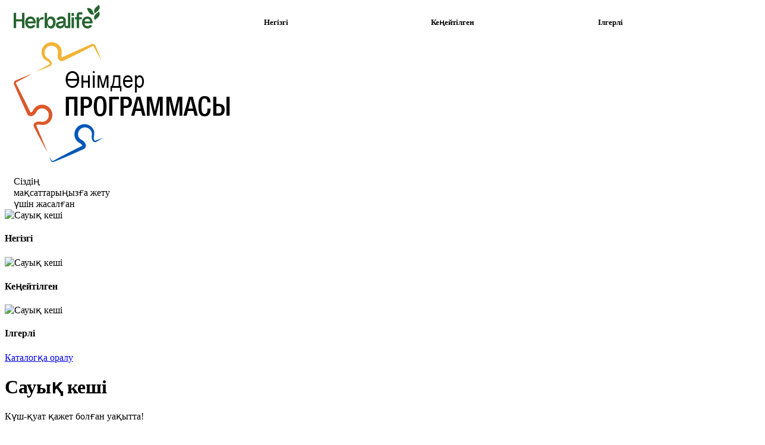

--- FILE ---
content_type: text/html; charset=UTF-8
request_url: https://support.herbalife.ru/kz/product-program/kz-kz/sauy-keshi/
body_size: 12704
content:

<!DOCTYPE html>
<html lang="ru">
<head>
    
    <meta http-equiv="Content-Type" content="text/html; charset=UTF-8" />
<link href="/bitrix/js/ui/design-tokens/dist/ui.design-tokens.min.css?175759879423463" type="text/css"  rel="stylesheet" />
<link href="/bitrix/cache/css/s1/programs/page_aa36ddcab280c99a23b3315d83bdf46f/page_aa36ddcab280c99a23b3315d83bdf46f_v1.css?176186932334335" type="text/css"  rel="stylesheet" />
<link href="/bitrix/cache/css/s1/programs/template_bcbdf080732816e4374271c705d2f65c/template_bcbdf080732816e4374271c705d2f65c_v1.css?176186932324506" type="text/css"  data-template-style="true" rel="stylesheet" />
<link href="/bitrix/panel/main/popup.min.css?168018559920774" type="text/css"  data-template-style="true"  rel="stylesheet" />
<script nonce="6ke3d4wjjce8tgvl2oe2" >if(!window.BX)window.BX={};if(!window.BX.message)window.BX.message=function(mess){if(typeof mess==='object'){for(let i in mess) {BX.message[i]=mess[i];} return true;}};</script>
<script nonce="6ke3d4wjjce8tgvl2oe2" >(window.BX||top.BX).message({"JS_CORE_LOADING":"Загрузка...","JS_CORE_NO_DATA":"- Нет данных -","JS_CORE_WINDOW_CLOSE":"Закрыть","JS_CORE_WINDOW_EXPAND":"Развернуть","JS_CORE_WINDOW_NARROW":"Свернуть в окно","JS_CORE_WINDOW_SAVE":"Сохранить","JS_CORE_WINDOW_CANCEL":"Отменить","JS_CORE_WINDOW_CONTINUE":"Продолжить","JS_CORE_H":"ч","JS_CORE_M":"м","JS_CORE_S":"с","JSADM_AI_HIDE_EXTRA":"Скрыть лишние","JSADM_AI_ALL_NOTIF":"Показать все","JSADM_AUTH_REQ":"Требуется авторизация!","JS_CORE_WINDOW_AUTH":"Войти","JS_CORE_IMAGE_FULL":"Полный размер"});</script>

<script nonce="6ke3d4wjjce8tgvl2oe2"  src="/bitrix/js/main/core/core.min.js?1757599010229643"></script>

<script nonce="6ke3d4wjjce8tgvl2oe2" >BX.Runtime.registerExtension({"name":"main.core","namespace":"BX","loaded":true});</script>
<script nonce="6ke3d4wjjce8tgvl2oe2" >BX.setJSList(["\/bitrix\/js\/main\/core\/core_ajax.js","\/bitrix\/js\/main\/core\/core_promise.js","\/bitrix\/js\/main\/polyfill\/promise\/js\/promise.js","\/bitrix\/js\/main\/loadext\/loadext.js","\/bitrix\/js\/main\/loadext\/extension.js","\/bitrix\/js\/main\/polyfill\/promise\/js\/promise.js","\/bitrix\/js\/main\/polyfill\/find\/js\/find.js","\/bitrix\/js\/main\/polyfill\/includes\/js\/includes.js","\/bitrix\/js\/main\/polyfill\/matches\/js\/matches.js","\/bitrix\/js\/ui\/polyfill\/closest\/js\/closest.js","\/bitrix\/js\/main\/polyfill\/fill\/main.polyfill.fill.js","\/bitrix\/js\/main\/polyfill\/find\/js\/find.js","\/bitrix\/js\/main\/polyfill\/matches\/js\/matches.js","\/bitrix\/js\/main\/polyfill\/core\/dist\/polyfill.bundle.js","\/bitrix\/js\/main\/core\/core.js","\/bitrix\/js\/main\/polyfill\/intersectionobserver\/js\/intersectionobserver.js","\/bitrix\/js\/main\/lazyload\/dist\/lazyload.bundle.js","\/bitrix\/js\/main\/polyfill\/core\/dist\/polyfill.bundle.js","\/bitrix\/js\/main\/parambag\/dist\/parambag.bundle.js"]);
</script>
<script nonce="6ke3d4wjjce8tgvl2oe2" >BX.Runtime.registerExtension({"name":"ui.design-tokens","namespace":"window","loaded":true});</script>
<script nonce="6ke3d4wjjce8tgvl2oe2" >BX.Runtime.registerExtension({"name":"main.pageobject","namespace":"BX","loaded":true});</script>
<script nonce="6ke3d4wjjce8tgvl2oe2" >(window.BX||top.BX).message({"JS_CORE_LOADING":"Загрузка...","JS_CORE_NO_DATA":"- Нет данных -","JS_CORE_WINDOW_CLOSE":"Закрыть","JS_CORE_WINDOW_EXPAND":"Развернуть","JS_CORE_WINDOW_NARROW":"Свернуть в окно","JS_CORE_WINDOW_SAVE":"Сохранить","JS_CORE_WINDOW_CANCEL":"Отменить","JS_CORE_WINDOW_CONTINUE":"Продолжить","JS_CORE_H":"ч","JS_CORE_M":"м","JS_CORE_S":"с","JSADM_AI_HIDE_EXTRA":"Скрыть лишние","JSADM_AI_ALL_NOTIF":"Показать все","JSADM_AUTH_REQ":"Требуется авторизация!","JS_CORE_WINDOW_AUTH":"Войти","JS_CORE_IMAGE_FULL":"Полный размер"});</script>
<script nonce="6ke3d4wjjce8tgvl2oe2" >BX.Runtime.registerExtension({"name":"window","namespace":"window","loaded":true});</script>
<script nonce="6ke3d4wjjce8tgvl2oe2" >(window.BX||top.BX).message({"LANGUAGE_ID":"ru","FORMAT_DATE":"DD.MM.YYYY","FORMAT_DATETIME":"DD.MM.YYYY HH:MI:SS","COOKIE_PREFIX":"BITRIX_SM","SERVER_TZ_OFFSET":"10800","UTF_MODE":"Y","SITE_ID":"s1","SITE_DIR":"\/","USER_ID":"","SERVER_TIME":1769400577,"USER_TZ_OFFSET":0,"USER_TZ_AUTO":"Y","bitrix_sessid":"b1eb9ed5e69da4d5ca28285ff38316d1"});</script>


<script nonce="6ke3d4wjjce8tgvl2oe2"   src="/bitrix/cache/js/s1/programs/kernel_main/kernel_main_v1.js?176186932377574"></script>
<script nonce="6ke3d4wjjce8tgvl2oe2" >BX.setJSList(["\/bitrix\/js\/main\/pageobject\/dist\/pageobject.bundle.js","\/bitrix\/js\/main\/core\/core_window.js","\/local\/components\/herbalife\/programs.detail\/templates\/.default\/script.js","\/local\/templates\/programs\/js\/script_detail.js","\/local\/templates\/programs\/js\/main.js"]);</script>
<script nonce="6ke3d4wjjce8tgvl2oe2" >BX.setCSSList(["\/local\/components\/herbalife\/programs.detail\/templates\/.default\/style.css","\/local\/templates\/programs\/template_styles.css"]);</script>
<script nonce="6ke3d4wjjce8tgvl2oe2"  src="https://code.jquery.com/jquery-3.5.1.min.js" integrity="sha384-ZvpUoO/+PpLXR1lu4jmpXWu80pZlYUAfxl5NsBMWOEPSjUn/6Z/hRTt8+pR6L4N2" crossorigin="anonymous"></script>
<meta property="og:image" content="">
<meta property="og:url" content="https://support.herbalife.ru/kz/product-program/kz-kz/sauy-keshi/">
<meta property="og:title" content="Сауық кеші">
<meta property="og:description" content="Әртүрлі мақсаттарға арналған Herbalife теңдестірілген тамақтану бағдарламаларының каталогы. Компанияның веб-сайтында сәйкес бағдарламаны қарап шығыңыз және таңдаңыз.">
<meta property="description" content="Әртүрлі мақсаттарға арналған Herbalife теңдестірілген тамақтану бағдарламаларының каталогы. Компанияның веб-сайтында сәйкес бағдарламаны қарап шығыңыз және таңдаңыз.">
<meta property="og:image:type" content="image/png">
<meta property="og:image:width" content="320">
<meta property="og:image:height" content="320">
<meta property="og:type" content="website">



<script nonce="6ke3d4wjjce8tgvl2oe2"   src="/bitrix/cache/js/s1/programs/template_45c2763855044f189490339d103ce231/template_45c2763855044f189490339d103ce231_v1.js?176186932310842"></script>
<script nonce="6ke3d4wjjce8tgvl2oe2"   src="/bitrix/cache/js/s1/programs/page_2d375774d409d71c6a436d65e13e3f60/page_2d375774d409d71c6a436d65e13e3f60_v1.js?17618693232733"></script>


    <title>Herbalife өнім бағдарламаларының каталогы</title>

    <meta charset="UTF-8">
    <meta name="viewport" content="width=device-width, initial-scale=1.0">
    <meta name="robots" content="noindex, nofollow"/>
    <meta http-equiv="X-UA-Compatible" content="ie=edge">
    <link href="/local/templates/programs/bootstrap-grid.css?171558638477168" type="text/css"
          rel="stylesheet">

            </head>

<body>

    <div class="header page-wrapper-detail container-fluid">
        <section class="d-block d-md-none">
            <div class="row">
                <div class="col-12">
                    <div class="header__content desktop mb-5 mt-5">
                        <div class="header__logo">
                            <a href="/kz/"><img src="/local/templates/programs/img/logo.png"
                                                                      alt=""></a>
                        </div>
                        <div class="header__pp mb-0">
                            <img src="/local/templates/programs/img/kz/pp.png" alt="">
                        </div>
                        <div class="header__description">
                            Сіздің мақсаттарыңызға жету<br> үшін жасалған                        </div>
                    </div>
                </div>
                <div class="col-12 header-value-320 p-0">
                    <img src="/local/templates/programs/img/bg_320.png" alt="">
                </div>
            </div>
        </section>
        <section class="d-none d-md-block d-xl-none">
            <div class="row">
                <div class="col-6 header-left-1024">
                    <div class="header__content desktop mb-5 mt-5">
                        <div class="header__logo">
                            <a href="/kz/"><img src="/local/templates/programs/img/logo.png"
                                                                      alt=""></a>
                        </div>
                        <div class="header__description mb-5">
                            Сіздің мақсаттарыңызға жету<br> үшін жасалған                        </div>
                    </div>
                </div>
                <div class="col-6 header-value-1024 header-value-1024-kz">
                </div>
            </div>
        </section>
        <section class="d-none d-xl-block">
            <div class="row">
                <div class="col-md-4 header-left">
                    <div class="header__content desktop">
                        <div class="header__logo">
                            <a href="/kz/">
                                <img src="/local/templates/programs/img/logo.png" alt="">
                            </a>
                        </div>
                        <div class="header__pp">
                            <img src="/local/templates/programs/img/kz/pp.png" alt="">
                        </div>
                        <div class="header__description">
                            Сіздің<br> мақсаттарыңызға жету<br> үшін жасалған                        </div>
                    </div>
                </div>
                <div class="col-md-8 header-value">
                    <div class="row">
                        <div class="col">
                            <h5>Негізгі</h5>
                        </div>
                        <div class="col">
                            <h5>Кеңейтілген</h5>
                        </div>
                        <div class="col">
                            <h5>Ілгерлі</h5>
                        </div>
                    </div>
                </div>
            </div>
        </section>
    </div>
    


<link rel="stylesheet" href="/local/components/herbalife/programs.detail/templates/.default/swiper.min.css?171558637419774">

<div class="container__detail">
    <div class="left-container d-none d-xl-block">
        <div class="desktop__block--img">
            <div class="ingredients--img">
                <div class="box-tabs__body bg-program-base bg-program-base-kz body-item-1 program-base">
                    <div class="logo-body logo-body-kz">
                        <img src="/upload/resize_cache/iblock/877/750_750_1/vgimavv6e1q10dofu7zcympryne1f9sp.png" alt="Сауық кеші">
                    </div>
                    <div class="vert-box">
                        <h4>Негізгі</h4>
                    </div>
                </div>
                                    <div class="box-tabs__body bg-program-adv bg-program-adv-kz body-item-2 program-adv">
                        <div class="logo-body logo-body-kz">
                            <img src="/upload/resize_cache/iblock/12b/750_750_1/gr6q97g2gabc0pkjhh2ef5o2s9ib9g8a.png" alt="Сауық кеші">
                        </div>
                        <div class="vert-box">
                            <h4>Кеңейтілген</h4>
                        </div>
                    </div>
                                                    <div class="box-tabs__body bg-program-prof bg-program-prof-kz body-item-3 program-prof">
                        <div class="logo-body logo-body-kz">
                            <img src="/upload/resize_cache/iblock/5a2/750_750_1/zjfqelyzkd2d72ml8x5kf1y9pj6ppo60.png" alt="Сауық кеші">
                        </div>
                        <div class="vert-box">
                            <h4>Ілгерлі</h4>
                        </div>
                    </div>
                            </div>
        </div>
    </div>
    <div class="content">
        <div class="detail__header">
            <div class="header__logo mobile d-block d-md-none">
                <a href="/kz/"><img src="/local/templates/programs/img/logo.png"
                                                                      alt="Herbalife"></a>
            </div>
        </div>
        <div class="d-block d-md-none">
            <div class="desktop__block--img">
                <div class="">
                    <div class="row prod-link prod-0 program-base " data-style="1">
                        <div class="col-1 arrow-g p-0">
                                                            <a href="#" class="arrow--left-g" data-target="3">
                                    <img src="/local/templates/programs/img/left_g.png" alt="left">
                                </a>
                                                    </div>
                        <div class="col-10">
                            <img class="img-fluid" src="/upload/resize_cache/iblock/877/750_750_1/vgimavv6e1q10dofu7zcympryne1f9sp.png"
                                 alt="Сауық кеші">
                        </div>
                        <div class="col-1 arrow-g p-0">
                                                            <a href="#" class="arrow--right-g" data-target="2">
                                    <img src="/local/templates/programs/img/right_g.png" alt="right">
                                </a>
                                                    </div>
                        <div class="col-12">
                            <h5>Негізгі</h5>
                        </div>
                    </div>

                                            <div class="row prod-link prod-1 program-adv " data-style="2">
                            <div class="col-1 arrow-g p-0">
                                <a href="#" class="arrow--left-g" data-target="1">
                                    <img src="/local/templates/programs/img/left_g.png" alt="left">
                                </a>
                            </div>
                            <div class="col-10">
                                <img class="img-fluid" src="/upload/resize_cache/iblock/12b/750_750_1/gr6q97g2gabc0pkjhh2ef5o2s9ib9g8a.png"
                                     alt="Сауық кеші">
                            </div>
                            <div class="col-1 arrow-g p-0">
                                <a href="#" class="arrow--right-g" data-target="3">
                                    <img src="/local/templates/programs/img/right_g.png" alt="right">
                                </a>
                            </div>
                            <div class="col-12">
                                <h5>Кеңейтілген</h5>
                            </div>
                        </div>
                                                                <div class="row prod-link prod-2 program-prof active" style="">
                            <div class="col-1 arrow-g p-0">
                                <a href="#" class="arrow--left-g" data-target="2">
                                    <img src="/local/templates/programs/img/left_g.png" alt="left">
                                </a>
                            </div>
                            <div class="col-10">
                                <img class="img-fluid" src="/upload/resize_cache/iblock/5a2/750_750_1/zjfqelyzkd2d72ml8x5kf1y9pj6ppo60.png"
                                     alt="Сауық кеші">
                            </div>
                            <div class="col-1 arrow-g p-0">
                                <a href="#" class="arrow--right-g" data-target="1">
                                    <img src="/local/templates/programs/img/right_g.png" alt="right">
                                </a>
                            </div>
                            <div class="col-12">
                                <h5>Ілгерлі</h5>
                            </div>
                        </div>
                                    </div>
            </div>
        </div>
        <div class="d-none d-md-block d-xl-none">
            <div class="desktop__block--img">
                <div class="ingredients--img">
                    <div class="box-tabs__body prod-link prod-0 row bg-program-base bg-program-base-kz body-item-1 program-base ">
                        <div class="col-6 pl-5">
                            <h5><img class="white-img"
                                     src="/local/templates/programs/img/kz/logo_white.png"
                                     alt="herbalife"></h5>
                            <h5>Негізгі</h5>
                            <br>
                                                            <h5>
                                    <div class="page">
                                        <a href="#" class="arrow--left prog-button-prev" data-target="3">
                                            <img src="/local/templates/programs/img/left.png" alt=left">
                                        </a>
                                        <span class="current--page">1</span> / <span class="every--page">3</span>
                                        <a href="#" class="arrow--right prog-button-next" data-target="2">
                                            <img src="/local/templates/programs/img/right.png" alt="right">
                                        </a>
                                    </div>
                                </h5>
                                                    </div>
                        <div class="col-6">
                            <div class="logo-body2">
                                <img src="/upload/resize_cache/iblock/877/750_750_1/vgimavv6e1q10dofu7zcympryne1f9sp.png"
                                     alt="Сауық кеші">
                            </div>
                        </div>
                    </div>
                                            <div class="box-tabs__body prod-link prod-1 row bg-program-adv bg-program-adv-kz body-item-2 program-adv ">
                            <div class="col-6 pl-5">
                                <h5><img class="white-img"
                                         src="/local/templates/programs/img/kz/logo_white.png"
                                         alt="herbalife"></h5>
                                <h5>Кеңейтілген</h5>
                                <br>
                                <h5>
                                    <div class="page">
                                        <a href="#" class="arrow--left prog-button-prev" data-target="1">
                                            <img src="/local/templates/programs/img/left.png" alt="left">
                                        </a>
                                        <span class="current--page">2</span> / <span class="every--page">3</span>
                                        <a href="#" class="arrow--right prog-button-next" data-target="3">
                                            <img src="/local/templates/programs/img/right.png" alt="right">
                                        </a>
                                    </div>
                                </h5>
                            </div>
                            <div class="col-6">
                                <div class="logo-body2">
                                    <img src="/upload/resize_cache/iblock/12b/750_750_1/gr6q97g2gabc0pkjhh2ef5o2s9ib9g8a.png"
                                         alt="Сауық кеші">
                                </div>
                            </div>
                        </div>
                                                                <div class="box-tabs__body prod-link prod-2 row bg-program-prof bg-program-prof-kz body-item-3 program-prof active">
                            <div class="col-6 pl-5">
                                <h5><img class="white-img"
                                         src="/local/templates/programs/img/kz/logo_white.png"
                                         alt="herbalife"></h5>
                                <h5>Ілгерлі</h5>
                                <br>
                                <h5>
                                    <div class="page">
                                        <a href="#" class="arrow--left prog-button-prev" data-target="2">
                                            <img src="/local/templates/programs/img/left.png" alt="left">
                                        </a>
                                        <span class="current--page">3</span> / <span class="every--page">3</span>
                                        <a href="#" class="arrow--right prog-button-next" data-target="1">
                                            <img src="/local/templates/programs/img/right.png" alt="right">
                                        </a>
                                    </div>
                                </h5>
                            </div>
                            <div class="col-6">
                                <div class="logo-body2">
                                    <img src="/upload/resize_cache/iblock/5a2/750_750_1/zjfqelyzkd2d72ml8x5kf1y9pj6ppo60.png"
                                         alt="Сауық кеші">
                                </div>
                            </div>
                        </div>
                                    </div>
            </div>
        </div>
        <div class="detail__header">
            <div class="header__text">
                <div class="d-none d-md-block mt-3">
                    <a href="/kz/product-program/kz-kz/" class="back__catalog--header">
                        Каталогқа оралу                    </a>
                </div>
                <div class="header__title">
                    <div class="name_label">
                                                <h1>Сауық кеші</h1>
                    </div>
                    <p>
                        Күш-қуат қажет болған уақытта!                    </p>
                </div>
                <div class="mb-5">
                    <p>
                        Мереке немесе маңызды оқиға – жақындарыңмен қуанышыңды бөлісу үшін таптырмайтын себеп. Алайда осындай белсенді кештерден соң адам шаршап, өзін жайсыз сезінеді, әлсірейді, міне, сол уақытта ағзамызға қосымша қуат көзі қажет, ағзаны қалпына келтіру керек болады!                    </p>
                </div>
                                    <div class="header__description blockquote-block">
                        Егер Сіз теңгерімді тамақтансаңыз және белсенді өмір салтын сақтасаңыз, сауық кештері мен мерекелік жиындар сіздің хал-жағдайыңызға аса қатты әсер ете қоймайды. Сергек жүруді және келбетіңіздің «жас» көрінуін қаласаңыз, ағзаңызды қосымша күш-қуат көзімен қамтамасыз етіңіз әрі су ішу тәртібін тұрақты түрде сақтаңыз. В тобының дәрумендерін қолдану да дұрыс шешім болмақ, себебі олар күш-қуат пен көңіл-күйіңіз үшін жауап береді, ал тез арада сергіту әсерін гуарана, L-таурин, кофеин, адамшөп (женьшень) түбірінің сығындысы қамтамасыз етеді.                    </div>
                                </div>
        </div>
                    <div class="expert-block">
                <div class="img_expert_circle"
                     data-style="3"></div>
                <div>
                    <p class="expert-name">Анастасия Кургиниа</p>
                    <p class="expert-title">Ішкі тамақтану бойынша Herbalife сарапшысы</p>
                </div>
            </div>
                    <div class="box-tabs box-tabs--product-info js-tabs">
            <div class="box-tabs__headers swiper-container js-responsive-tabs main">
                <div class="swiper-wrapper">
                    <div class="swiper-slide tab-1 box-tabs__head program-base ">
                        <span class="title">Негізгі</span>
                    </div>
                                            <div class="swiper-slide tab-2 box-tabs__head program-adv ">
                            <span class="title">Кеңейтілген</span>
                        </div>
                                                                <div class="swiper-slide tab-3 box-tabs__head program-prof active">
                            <span class="title">Ілгерлі</span>
                        </div>
                                    </div>
                <div class="swiper-button-next d-none"></div>
                <div class="swiper-button-prev d-none"></div>
            </div>
            <div class="box-tabs__bodies">
                <div class="box-tabs__body body-item-1">
                    <div class="about-product">
                        <div class="ingredients">
                            <div class="ingredients__list">
                                <ol>
                                    
                                        <li value="1">
                                            <div class="row">
                                                <div class="col-2 ingredients_number d-none d-md-block">
                                                    1                                                </div>
                                                <div class="col">
                                                    <h3 class="reciept_header">Сергіту әсері үшін:</h3>
                                                    <p>                                                                                                                    <a class="green" href="/kz/catalog/kz-kz/limonnyy-proteindi-batonchik-limon-d-mimen/"
                                                               target="_blank">N-R-G шайы</a>
                                                                                                                құрамында өмірлік күш, тонус пен концентрацияны сақтауға қажетті табиғи гуарана бар.                                                    </p>
                                                </div>
                                        </li>

                                    
                                        <li value="2">
                                            <div class="row">
                                                <div class="col-2 ingredients_number d-none d-md-block">
                                                    2                                                </div>
                                                <div class="col">
                                                    <h3 class="reciept_header">Су ішу тәртібін сақтау үшін:</h3>
                                                    <p>                                                                                                                    <a class="green" href="/kz/catalog/kz-kz/klassikaly-aloe-simdik-susyny-klassikaly/"
                                                               target="_blank">Алоэ өсімдік сусыны. </a>
                                                                                                                Микроэлементтер мен аминқышқылдарына бай алоэ вера шырыны суға қарағанда жасушылардың түбіне 3-4 есе тезірек өту қабілетіне ие, соның арқасында ол су ішу балансы мен ас қорыту жүйесін сақтауға көмектеседі.                                                    </p>
                                                </div>
                                        </li>

                                    
                                        <li value="3">
                                            <div class="row">
                                                <div class="col-2 ingredients_number d-none d-md-block">
                                                    3                                                </div>
                                                <div class="col">
                                                    <h3 class="reciept_header">Сергітетін жеңіл тамақтану үшін:</h3>
                                                    <p>                                                                                                                    <a class="green" href="/kz/catalog/kz-kz/latte-makiato-demi-bar-proteindi-kofe/"
                                                               target="_blank">Латте Макиато дəмімен протеинді кофе</a>
                                                                                                                – сергітетін кофеин қосылған сусын түріндегі ақыздық жеңіл тағам. Робуста сұрыпты дəндерден тұратын нағыз кофе (бір порцияда 80 мг кофеин) бір порция құрамындағы 15 грамм сарысу ақуызынан тұрады, бір порцияда – 80 ккал (оның ішінде 60 ккал - ақуыз), табиғи стевия дəмі қосылған. Оңай əзірленеді – жолда жүріп ішуге ыңғайлы!                                                    </p>
                                                </div>
                                        </li>

                                                                    </ol>
                            </div>
                        </div>
                    </div>
                </div>
                <div class="box-tabs__body body-item-1 body-item-2">
                    <div class="about-product">
                        <div class="ingredients">
                            <div class="ingredients__list">
                                <ol>
                                    
                                        <li value="1">
                                            <div class="row">
                                                <div class="col-2 ingredients_number d-none d-md-block">
                                                    1                                                </div>
                                                <div class="col">
                                                    <h3 class="reciept_header">Сергіту әсері үшін:</h3>
                                                    <p>
                                                                                                                    <a class="green" href="/kz/catalog/kz-kz/limonnyy-proteindi-batonchik-limon-d-mimen/"
                                                               target="_blank">N-R-G шайы</a>
                                                        
                                                        құрамында өмірлік күш, тонус пен концентрацияны сақтауға қажетті табиғи гуарана бар.                                                    </p>
                                                </div>
                                        </li>
                                    
                                        <li value="2">
                                            <div class="row">
                                                <div class="col-2 ingredients_number d-none d-md-block">
                                                    2                                                </div>
                                                <div class="col">
                                                    <h3 class="reciept_header">Су ішу тәртібін сақтау үшін:</h3>
                                                    <p>
                                                                                                                    <a class="green" href="/kz/catalog/kz-kz/klassikaly-aloe-simdik-susyny-klassikaly/"
                                                               target="_blank">Алоэ өсімдік сусыны. </a>
                                                        
                                                        Микроэлементтер мен аминқышқылдарына бай алоэ вера шырыны суға қарағанда жасушылардың түбіне 3-4 есе тезірек өту қабілетіне ие, соның арқасында ол су ішу балансы мен ас қорыту жүйесін сақтауға көмектеседі.                                                    </p>
                                                </div>
                                        </li>
                                    
                                        <li value="3">
                                            <div class="row">
                                                <div class="col-2 ingredients_number d-none d-md-block">
                                                    3                                                </div>
                                                <div class="col">
                                                    <h3 class="reciept_header">Сергітетін жеңіл тамақтану үшін:</h3>
                                                    <p>
                                                                                                                    <a class="green" href="/kz/catalog/kz-kz/latte-makiato-demi-bar-proteindi-kofe/"
                                                               target="_blank">Латте Макиато дəмімен протеинді кофе</a>
                                                        
                                                        – сергітетін кофеин қосылған сусын түріндегі ақыздық жеңіл тағам. Робуста сұрыпты дəндерден тұратын нағыз кофе (бір порцияда 80 мг кофеин) бір порция құрамындағы 15 грамм сарысу ақуызынан тұрады, бір порцияда – 80 ккал (оның ішінде 60 ккал - ақуыз), табиғи стевия дəмі қосылған. Оңай əзірленеді – жолда жүріп ішуге ыңғайлы!                                                    </p>
                                                </div>
                                        </li>
                                                                                                                <li value="4">
                                            <div class="row">
                                                <div class="col-2 ingredients_number d-none d-md-block">
                                                    4                                                </div>
                                                <div class="col">
                                                    <h3 class="reciept_header">Су-тұз балансын сақтаңыз:</h3>
                                                    <p>
                                                                                                                    <a class="green" href="/kz/catalog/kz-kz/cr7-drive/"
                                                               target="_blank">CR7 Drive</a>
                                                        
                                                        – электролиттер (натрий, калий, магний) мен В тобының дәрумендері кешенінен тұратын гипотоникалық сусын. Сұйықтықты көп мөлшерде жоғалтқан жағдайларда су балансын қалпына келтіруге арналған.                                                    </p>
                                                </div>
                                        </li>
                                                                    </ol>
                            </div>
                        </div>
                    </div>
                </div>
                <div class="box-tabs__body body-item-1 body-item-3">
                    <div class="about-product">
                        <div class="ingredients">
                            <div class="ingredients__list">
                                <ol>
                                                                            <li value="1">
                                            <div class="row">
                                                <div class="col-2 ingredients_number d-none d-md-block">
                                                    1                                                </div>
                                                <div class="col">
                                                    <h3 class="reciept_header">Сергіту әсері үшін:</h3>
                                                    <p>
                                                                                                                    <a class="green" href="/kz/catalog/kz-kz/limonnyy-proteindi-batonchik-limon-d-mimen/"
                                                               target="_blank">N-R-G шайы</a>
                                                        
                                                        құрамында өмірлік күш, тонус пен концентрацияны сақтауға қажетті табиғи гуарана бар.                                                    </p>
                                                </div>
                                        </li>
                                                                            <li value="2">
                                            <div class="row">
                                                <div class="col-2 ingredients_number d-none d-md-block">
                                                    2                                                </div>
                                                <div class="col">
                                                    <h3 class="reciept_header">Су ішу тәртібін сақтау үшін:</h3>
                                                    <p>
                                                                                                                    <a class="green" href="/kz/catalog/kz-kz/klassikaly-aloe-simdik-susyny-klassikaly/"
                                                               target="_blank">Алоэ өсімдік сусыны. </a>
                                                        
                                                        Микроэлементтер мен аминқышқылдарына бай алоэ вера шырыны суға қарағанда жасушылардың түбіне 3-4 есе тезірек өту қабілетіне ие, соның арқасында ол су ішу балансы мен ас қорыту жүйесін сақтауға көмектеседі.                                                    </p>
                                                </div>
                                        </li>
                                                                            <li value="3">
                                            <div class="row">
                                                <div class="col-2 ingredients_number d-none d-md-block">
                                                    3                                                </div>
                                                <div class="col">
                                                    <h3 class="reciept_header">Сергітетін жеңіл тамақтану үшін:</h3>
                                                    <p>
                                                                                                                    <a class="green" href="/kz/catalog/kz-kz/latte-makiato-demi-bar-proteindi-kofe/"
                                                               target="_blank">Латте Макиато дəмімен протеинді кофе</a>
                                                        
                                                        – сергітетін кофеин қосылған сусын түріндегі ақыздық жеңіл тағам. Робуста сұрыпты дəндерден тұратын нағыз кофе (бір порцияда 80 мг кофеин) бір порция құрамындағы 15 грамм сарысу ақуызынан тұрады, бір порцияда – 80 ккал (оның ішінде 60 ккал - ақуыз), табиғи стевия дəмі қосылған. Оңай əзірленеді – жолда жүріп ішуге ыңғайлы!                                                    </p>
                                                </div>
                                        </li>
                                                                                                                <li value="4">
                                            <div class="row">
                                                <div class="col-2 ingredients_number d-none d-md-block">
                                                    4                                                </div>
                                                <div class="col">
                                                    <h3 class="reciept_header">Су-тұз балансын сақтаңыз:</h3>
                                                    <p>
                                                                                                                    <a class="green" href="/kz/catalog/kz-kz/cr7-drive/"
                                                               target="_blank">CR7 Drive</a>
                                                        
                                                        – электролиттер (натрий, калий, магний) мен В тобының дәрумендері кешенінен тұратын гипотоникалық сусын. Сұйықтықты көп мөлшерде жоғалтқан жағдайларда су балансын қалпына келтіруге арналған.                                                    </p>
                                                </div>
                                        </li>
                                                                                                                <li value="5">
                                            <div class="row">
                                                <div class="col-2 ingredients_number d-none d-md-block">
                                                    5                                                </div>
                                                <div class="col">
                                                    <h3 class="reciept_header">Жүрек-қан тамыры жүйесін күтіңіз:</h3>
                                                    <p>
                                                                                                                    <a class="green" href="/kz/catalog/kz-kz/naytvorks-niteworks-/"
                                                               target="_blank">Найтворкс</a>
                                                        
                                                        – аса қажет аминқышқылдарының кешені. Қанмен қамтамасыз ету және ағзада микронутриенттерді тасымалдау процесін жақсартатын азот оксидінің бөлінуіне ықпал етеді. Қанның оттегімен байытылуына себеп болады.                                                    </p>
                                                </div>
                                        </li>
                                                                            <li value="6">
                                            <div class="row">
                                                <div class="col-2 ingredients_number d-none d-md-block">
                                                    6                                                </div>
                                                <div class="col">
                                                    <h3 class="reciept_header">Ағзаның қорғаныш күштеріне күтім жасаңыз:</h3>
                                                    <p>
                                                                                                                    <a class="green" href="/kz/catalog/kz-kz/immyun-buster/"
                                                               target="_blank">Иммьюн Бустер</a>
                                                        
                                                        Аюбадам шырыны мен ферменттелген ашытқы негізіндегі  EpiCor®  патенттелген қоспасы қосылған табиғи компоненттер кешені жасушаларды қышқылдандыратын күйзелістен қорғайды және өзіңізді тезірек жақсы сезінуге көмектеседі.                                                    </p>
                                                </div>
                                        </li>
                                                                    </ol>
                            </div>
                        </div>
                    </div>
                </div>
            </div>
        </div>
        <div>
            <div class="header__description">
                            </div>
        </div>
        <div class="share desktop">
            <div class="share__header">
                Бағдарламамен бөлісу            </div>
            <div class="share__buttons mb-5">
                                    <div class="download__recipe prod-link prod-0" data-style="4">
                        <a href="/upload/iblock/84d/poah2g4z7mj9et73rxkv2dd8crrntxaj.pdf" target="_BLANC">Бағдарламаны жүктеу</a>
                    </div>
                                                    <div class="download__recipe prod-link prod-1" data-style="5">
                        <a href="/upload/iblock/e7d/4iy5n431grcrnlqvryxnguzxn1lq9e84.pdf" target="_BLANC">Бағдарламаны жүктеу</a>
                    </div>
                                                    <div class="download__recipe prod-link prod-2" >
                        <a href="/upload/iblock/76a/w7fbwgjy5rctnfcp67d11kp3ysqtoxun.pdf" target="_BLANC">Бағдарламаны жүктеу</a>
                    </div>
                                <div class="share__social share_btn" data-social="vk"><img src="/local/templates/programs/img/vk.svg"
                                                                           alt="vk"></div>

                                    <div class="share__social share_btn" data-social="fb"><img
                                src="/local/templates/programs/img/facebook.svg" alt="facebook"></div>
                    <div class="share__social share_btn" data-social="tw"><img
                                src="/local/templates/programs/img/tw.svg" alt="twitter"></div>
                                <div class="share__social share_btn" data-social="ok"><img
                            src="/local/templates/programs/img/odnoklassniki.svg" alt="odnoklassniki"></div>
            </div>
        </div>
        <div class="share--mobile mt-5">
            <div class="share__header">
                <span class="share_mob download__recipe"><img src="/local/templates/programs/img/share-white.svg"
                                                              alt="share">Бағдарламамен бөлісу</span>
            </div>
            <div class="popup__fade">
                <div class="min__form">
                    <div class="min__form--close"></div>
                    <div class="share__buttons--mobile">
                        <div class="share__title">Бағдарламамен бөлісу</div>
                                                    <div class="share__social prod-link prod-0" data-style="6"><a
                                        href="/upload/iblock/84d/poah2g4z7mj9et73rxkv2dd8crrntxaj.pdf" target="_BLANC"><img
                                            src="/local/templates/programs/img/download.svg"
                                            alt="download">Бағдарламаны жүктеу</a></div>
                                                                            <div class="share__social prod-link prod-1" data-style="7"><a
                                        href="/upload/iblock/e7d/4iy5n431grcrnlqvryxnguzxn1lq9e84.pdf" target="_BLANC"><img
                                            src="/local/templates/programs/img/download.svg"
                                            alt="download">Бағдарламаны жүктеу</a></div>
                                                                            <div class="share__social prod-link prod-2" ><a href="/upload/iblock/76a/w7fbwgjy5rctnfcp67d11kp3ysqtoxun.pdf"
                                                                           target="_BLANC"><img
                                            src="/local/templates/programs/img/download.svg"
                                            alt="download">Бағдарламаны жүктеу</a></div>
                                                <div class="share__social share_btn" data-social="vk"><img
                                    src="/local/templates/programs/img/vk.svg" alt="vk">Вконтакте                        </div>
                                                    <div class="share__social share_btn" data-social="fb"><img
                                        src="/local/templates/programs/img/facebook.svg"
                                        alt="facebook">Facebook</a>
                            </div>
                            <div class="share__social share_btn" data-social="tw"><img
                                        src="/local/templates/programs/img/tw.svg" alt="twitter">Twitter</a></div>
                                                    <div class="share__social share_btn" data-social="ok"><img
                                    src="/local/templates/programs/img/odnoklassniki.svg"
                                    alt="odnoklassniki">Одноклассники                        </div>
                        <div class="share__social"><a
                                    href="whatsapp://send?text= https://support.herbalife.ru/kz/product-program/kz-kz/sauy-keshi/"><img
                                        src="/local/templates/programs/img/WhatsApp.svg"
                                        alt="whatsapp">WhatsApp</a>
                        </div>
                        <div class="share__social"><a
                                    href="https://t.me/share/url?url=https://support.herbalife.ru/kz/product-program/kz-kz/sauy-keshi/&text="><img
                                        src="/local/templates/programs/img/telegram.svg"
                                        alt="telegram">Telegram</a>
                        </div>
                    </div>
                </div>
            </div>
        </div>
        <div>
            <div class="expert-title mb-5">
                ББҚ. ДӘРІЛІК ҚҰРАЛ БОЛЫП ТАБЫЛМАЙДЫ.                <span class="prod-link prod-1 prod-2"><br></span>
                <span class="prod-link prod-2"><br></span>
            </div>
        </div>
        <div class="pagination">
            <div class="pagination_button">
                <a href="/kz/product-program/kz-kz/imyl-tirek-apparatyn-oldau-shin-tama-tanu/"
                   class="arrow--left">
                    <img src="/local/templates/programs/img/arrow__left.svg" alt="left">
                </a>
                <div class="page">
                <span class="current--page">
                    7                </span>
                    /
                    <span class="every--page">
                    18                </span>
                </div>
                <a href="/kz/product-program/kz-kz/erler/"
                   class="arrow--right">
                    <img src="/local/templates/programs/img/arrow__right.svg" alt="right">
                </a>
            </div>
        </div>
        <a href="/kz/product-program/kz-kz/" class="back__catalog">
            Каталогқа оралу        </a>
    </div>
    <div class="cocktail__img d-none d-md-block">
        <div class="reciept_top">
            <h4>Бағдарлама өнімдері</h4>
            <ul class="prod-ing">
                                                            <li class="prod-0 prod-1 prod-2">
                            <a class="green" href="/kz/catalog/kz-kz/limonnyy-proteindi-batonchik-limon-d-mimen/"
                               target="_blank">N-R-G шайы</a>
                        </li>
                                                                                <li class="prod-0 prod-1 prod-2">
                            <a class="green" href="/kz/catalog/kz-kz/klassikaly-aloe-simdik-susyny-klassikaly/"
                               target="_blank">Классикалық Алое өсімдік сусыны</a>
                        </li>
                                                                                <li class="prod-0 prod-1 prod-2">
                            <a class="green" href="/kz/catalog/kz-kz/latte-makiato-demi-bar-proteindi-kofe/"
                               target="_blank">Латте Макиато дәмі бар Протеинді Кофе</a>
                        </li>
                                                                                                <li class="prod-1 prod-2">
                            <a class="green" href="/kz/catalog/kz-kz/cr7-drive/"
                               target="_blank">CR7 DRIVE</a>
                        </li>
                                                                                                <li class="prod-2">
                            <a class="green" href="/kz/catalog/kz-kz/naytvorks-niteworks-/"
                               target="_blank">Найтворкс</a>
                        </li>
                                                                                <li class="prod-2">
                            <a class="green" href="/kz/catalog/kz-kz/immyun-buster/"
                               target="_blank">Иммьюн Бустер</a>
                        </li>
                                                </ul>
        </div>
        <div class="reciept_img">
            <img src="/upload/iblock/7b2/rwbhr97jihir68783vvriy9rtd1b83xf.png" alt="Сауық кеші">
        </div>
        <div class="reciept_bottom">
            <a href="/kz/"><img src="/local/templates/programs/img/logo.png"
                                                                  alt="herbalife"></a>
        </div>
    </div>
</div>

<script nonce="6ke3d4wjjce8tgvl2oe2"  src="/local/components/herbalife/programs.detail/templates/.default/swiper.min.js?1715586374120744"></script>
<script nonce="6ke3d4wjjce8tgvl2oe2"  src="/local/components/herbalife/programs.detail/templates/.default/script.js?17155863732370"></script>




    </div>

</div>
<div class="footer-nav stop">
    <div class="up" data-up=""></div>
</div>


<footer class="footer">
    <div class="container container--main-page">
        <div class="footer__inner footer__inner--flex-start">
            <div class="footer__copy footer__copy--sm hidden-md">
                
<nav class="links-wrapper">
                    <a href="https://herbalifekazakhstan.com/kz/privacy-policy.php" title="Құпиялық саясаты">Құпиялық саясаты</a>
                    <a href="https://assets.herbalifenutrition.com/content/dam/regional/emea/ru_kz/consumable_content/policy-and-compliance/2021/06-Jun/SAGC_kz-ru-KZ.pdf/_jcr_content/renditions/original" target="_blank" title="Herbalife-тың Тәуелсіз серіктестерінің табыс деңгейі туралы көбірек біліңіз">Herbalife-тың Тәуелсіз серіктестерінің табыс деңгейі туралы көбірек біліңіз</a>
                    <a href="https://assets.herbalifenutrition.com/content/dam/regional/emea/ru_kz/consumable_content/policy-and-compliance/2021/06-Jun/SAGC_kz-ru-KZ.pdf/_jcr_content/renditions/original" target="_blank" title="ТӘУЕЛСІЗ СЕРІКТЕСТЕРДІҢ ТАБЫСЫ ТУРАЛЫ ЕСЕП">ТӘУЕЛСІЗ СЕРІКТЕСТЕРДІҢ ТАБЫСЫ ТУРАЛЫ ЕСЕП</a>
    </nav>                <div class="footer__copy-text">
© 2026 Herbalife International of America, Inc. | &quot;Гербалайф Қазақстан&quot; ЖШС. Осы сайт материалдарын басып шығару жазбаша рұқсат болған жағдайда ғана мүмкін болады. Барлық құқықтар қорғалған.
        Осы  сайттағы барлық сауда маркалары және өнімдердің суреттері, егер өзгесі көрсетілмесе, Herbalife International, Inc. меншігі болып табылады.
</div>            </div>

            <a target="_blank" href="http://www.rdsa.ru/" rel="nofollow" class="footer__link footer__link-dsa hidden-lg"></a>

            <div class="footer__link">
                <div class="dsa-partner-block">
                    <a target="_blank" href="http://www.rdsa.ru/" rel="nofollow" class="footer__link footer__link-dsa hidden-sm hidden-xs hidden-md"></a>
                    
<a href="https://kzru.myherbalife.com/" target="_blank" rel="nofollow" title="" class="footer__partner">Тәуелсіз Серіктестерtas кіру </a>
                </div>
                <p class="footer__slogan footer__slogan--hidden-mb">
                    Herbalife — в салмақты бақылау және салауатты өмір салты бойынша әлемдегі №1 бренд *
                </p>
                <p class="footer__slogan hidden-low-1280">
                    * Дереккөз: Euromonitor International Limited; Consumer Health 2022 ж. талаптарына сәйкес, салмақты бақылауға және салауатты өмір салтына арналған өнімдер санатында; брендтердің жаһандық меншік иелері бойынша құндық тұлғаланудағы бөлшек сауданың жиынтық %-ы, 2023 жылғы деректер                </p>
                <p class="footer__slogan hidden-up-1280">
                    * Дереккөз: Euromonitor International Limited; Consumer Health 2022 ж. талаптарына сәйкес, салмақты бақылауға және салауатты өмір салтына арналған өнімдер санатында; брендтердің жаһандық меншік иелері бойынша құндық тұлғаланудағы бөлшек сауданың жиынтық %-ы, 2023 жылғы деректер                </p>
            </div>

            <div class="footer__text hidden-sm hidden-xs hidden-lg">
                
<nav class="links-wrapper">
                    <a href="https://herbalifekazakhstan.com/kz/privacy-policy.php" title="Құпиялық саясаты">Құпиялық саясаты</a>
                    <a href="https://assets.herbalifenutrition.com/content/dam/regional/emea/ru_kz/consumable_content/policy-and-compliance/2021/06-Jun/SAGC_kz-ru-KZ.pdf/_jcr_content/renditions/original" target="_blank" title="Herbalife-тың Тәуелсіз серіктестерінің табыс деңгейі туралы көбірек біліңіз">Herbalife-тың Тәуелсіз серіктестерінің табыс деңгейі туралы көбірек біліңіз</a>
                    <a href="https://assets.herbalifenutrition.com/content/dam/regional/emea/ru_kz/consumable_content/policy-and-compliance/2021/06-Jun/SAGC_kz-ru-KZ.pdf/_jcr_content/renditions/original" target="_blank" title="ТӘУЕЛСІЗ СЕРІКТЕСТЕРДІҢ ТАБЫСЫ ТУРАЛЫ ЕСЕП">ТӘУЕЛСІЗ СЕРІКТЕСТЕРДІҢ ТАБЫСЫ ТУРАЛЫ ЕСЕП</a>
    </nav>            </div>

            <div class="footer__right">
                <div class="footer__social-title">Біз әлеуметтік желілердеміз</div>
<div class="footer__social">
    <a href="https://t.me/HerbalifeKazakhstan" target="_blank" title="" class="elem-social footer__social--link elem-social--tg">
        <svg aria-hidden="true" class="icon icon-telegram ">
            <use xlink:href="/local/templates/catalog/images/required/sprite.svg#telegram"></use>
        </svg>
        Наша страница в Telegram
    </a>
    <a href="https://vk.com/herbalifeofficial" target="_blank" title="" class="elem-social footer__social--link elem-social--vk">
        <svg aria-hidden="true" class="icon icon-vk ">
            <use xlink:href="/local/templates/catalog/images/required/sprite.svg#vk"></use>
        </svg>
        Наша страница Вконтакте
    </a>
    <a href="https://www.facebook.com/HerbalifeRSM" target="_blank" title="" class="elem-social footer__social--link elem-social--fb">
        <svg aria-hidden="true" class="icon icon-facebook ">
            <use xlink:href="/local/templates/catalog/images/required/sprite.svg#facebook"></use>
        </svg>
        Наша страница в Facebook
    </a>
    <a href="https://ok.ru/herbalifeofficial" target="_blank" title="" class="elem-social footer__social--link elem-social--ok">
        <svg aria-hidden="true" class="icon icon-odnoklassniki ">
            <use xlink:href="/local/templates/catalog/images/required/sprite.svg#odnoklassniki"></use>
        </svg>
        Наша страница в Одноклассники
    </a>
    <a href="https://www.youtube.com/@Herbalife__RSM" target="_blank" title="" class="elem-social footer__social--link elem-social--yt">
        <svg aria-hidden="true" class="icon icon-youtube ">
            <use xlink:href="/local/templates/catalog/images/required/sprite.svg#youtube"></use>
        </svg>
        Наш канал в YouTube
    </a>
    <a href="https://www.instagram.com/herbalifeofficialkaz/" target="_blank" title="" class="elem-social footer__social--link elem-social--ig">
        <svg aria-hidden="true" class="icon icon-instagram ">
            <use xlink:href="/local/templates/catalog/images/required/sprite.svg#instagram"></use>
        </svg>
        Наша страница в Instagram
    </a>
</div>                <div class="footer__app-links">
    <a target="_blank" href="https://play.google.com/store/apps/details?id=com.herbalife.hnassistant" class="footer__app-link">
        <img class="footer__app-images" src="/local/templates/.default/images/app-icons/google_play_eng.svg" alt="" />
    </a>
    <a target="_blank" href="https://apps.apple.com/ru/app/herbalife-assistant/id1519377267" class="footer__app-link">
        <img class="footer__app-images" src="/local/templates/.default/images/app-icons/app_store_eng.svg" alt="" />
    </a>
</div>                <div class="hidden-sm hidden-xs">
                    
<div id="langToMobile" class="elem-lang hidden-xs">
    <div class="elem-lang__current js-lang_drop">
        <img src="https://herbalifekazakhstan.com/kz/upload/uf/3d8/2jnou21blt0rimrr6vfndy8efhvuyjjb/twemoji_flag_for_flag_kazakhstan.png" alt="Kazakhstan" class="elem-lang__flag" />
        <span class="elem-lang__country">Kazakhstan</span>
        <span class="elem-lang__name">Русский</span>
        <svg aria-hidden="true" class="icon icon-arrow_lang ">
            <use xlink:href="/local/templates/catalog/images/required/sprite.svg#arrow_lang"></use>
        </svg>
    </div>
    <div class="elem-lang__list">
                    <a href="https://www.herbalifekazakhstan.com" rel="nofollow" title="Kazakhstan" class="elem-lang__item">
                <img src="https://herbalifekazakhstan.com/kz/upload/uf/3d8/2jnou21blt0rimrr6vfndy8efhvuyjjb/twemoji_flag_for_flag_kazakhstan.png" alt="Kazakhstan" class="elem-lang__flag" />
                <span class="elem-lang__country">Kazakhstan</span>
                <span class="elem-lang__name">Русский</span>
            </a>
                    <a href="https://www.herbalifekazakhstan.com/kz/" rel="nofollow" title="Kazakhstan" class="elem-lang__item">
                <img src="https://herbalifekazakhstan.com/kz/upload/uf/2a1/4yjfnlnzja6cjdkl7u9pg23fnauxcqfd/twemoji_flag_for_flag_kazakhstan.png" alt="Kazakhstan" class="elem-lang__flag" />
                <span class="elem-lang__country">Kazakhstan</span>
                <span class="elem-lang__name">Қазақ тілі</span>
            </a>
                    <a href="https://www.herbalife.am" rel="nofollow" title="Armenia" class="elem-lang__item">
                <img src="https://herbalifekazakhstan.com/kz/upload/uf/8b0/4hb64b9ct0rcml0pacrsay8evg3zst5v/twemoji_flag_for_flag_armenia.png" alt="Armenia" class="elem-lang__flag" />
                <span class="elem-lang__country">Armenia</span>
                <span class="elem-lang__name">Hayeren</span>
            </a>
                    <a href="https://www.herbalife.az" rel="nofollow" title="Azerbaijan" class="elem-lang__item">
                <img src="https://herbalifekazakhstan.com/kz/upload/uf/930/bixelk7s43ycujwf7lhhodrhdu7uxrfm/twemoji_flag_for_flag_azerbaijan.png" alt="Azerbaijan" class="elem-lang__flag" />
                <span class="elem-lang__country">Azerbaijan</span>
                <span class="elem-lang__name">Azərbaycan</span>
            </a>
                    <a href="https://www.herbalife.by" rel="nofollow" title="Belarus" class="elem-lang__item">
                <img src="https://herbalifekazakhstan.com/kz/upload/uf/ffd/plmhnk2y7fs4wzkpanxzgqbb5k99ykm3/twemoji_flag_for_flag_belarus.png" alt="Belarus" class="elem-lang__flag" />
                <span class="elem-lang__country">Belarus</span>
                <span class="elem-lang__name">Русский</span>
            </a>
                    <a href="https://www.herbalife.ee" rel="nofollow" title="Estonia" class="elem-lang__item">
                <img src="https://herbalifekazakhstan.com/kz/upload/uf/cee/s8w7jtd6x0sj0epm5z0kzfoxba5ljn6t/twemoji_flag_for_flag_estonia.png" alt="Estonia" class="elem-lang__flag" />
                <span class="elem-lang__country">Estonia</span>
                <span class="elem-lang__name">Eesti</span>
            </a>
                    <a href="https://www.herbalife.ee/ru/" rel="nofollow" title="Estonia" class="elem-lang__item">
                <img src="https://herbalifekazakhstan.com/kz/upload/uf/134/ao27jk9ycirb4lmk2kx8f0ncnwwb6u7l/twemoji_flag_for_flag_estonia.png" alt="Estonia" class="elem-lang__flag" />
                <span class="elem-lang__country">Estonia</span>
                <span class="elem-lang__name">Русский</span>
            </a>
                    <a href="https://www.herbalife.ge/" rel="nofollow" title="Georgia" class="elem-lang__item">
                <img src="https://herbalifekazakhstan.com/kz/upload/uf/a1c/p4au9fqxsnyoo7cj0ha3or0te8p30hsn/twemoji_flag_for_flag_georgia.png" alt="Georgia" class="elem-lang__flag" />
                <span class="elem-lang__country">Georgia</span>
                <span class="elem-lang__name">ქართული</span>
            </a>
                    <a href="https://www.herbalife.kg" rel="nofollow" title="Kyrgyzstan" class="elem-lang__item">
                <img src="https://herbalifekazakhstan.com/kz/upload/uf/a31/k7l1dgpaiu69okuc1zv3u63zqh2uxt2w/twemoji_flag_for_flag_kyrgyzstan.png" alt="Kyrgyzstan" class="elem-lang__flag" />
                <span class="elem-lang__country">Kyrgyzstan</span>
                <span class="elem-lang__name">Русский</span>
            </a>
                    <a href="https://www.herbalife.lv" rel="nofollow" title="Latvia" class="elem-lang__item">
                <img src="https://herbalifekazakhstan.com/kz/upload/uf/bf6/hrzhfpi3ebzfwukl2ymid9j8tiqce709/twemoji_flag_for_flag_latvia.png" alt="Latvia" class="elem-lang__flag" />
                <span class="elem-lang__country">Latvia</span>
                <span class="elem-lang__name">Latviešu</span>
            </a>
                    <a href="https://www.herbalife.lt" rel="nofollow" title="Lithuania" class="elem-lang__item">
                <img src="https://herbalifekazakhstan.com/kz/upload/uf/844/xjibpt9xc3mrvpf0qg6450v5clr5l33j/twemoji_flag_for_flag_lithuania.png" alt="Lithuania" class="elem-lang__flag" />
                <span class="elem-lang__country">Lithuania</span>
                <span class="elem-lang__name">Lietuvių</span>
            </a>
                    <a href="https://www.herbalife.mn" rel="nofollow" title="Mongolia" class="elem-lang__item">
                <img src="https://herbalifekazakhstan.com/kz/upload/uf/7e7/9w9jfto7v8xu68a87rrxsmkq03orxjui/twemoji_flag_for_flag_mongolia.png" alt="Mongolia" class="elem-lang__flag" />
                <span class="elem-lang__country">Mongolia</span>
                <span class="elem-lang__name">Монгол хэл</span>
            </a>
                    <a href="https://herbalife.ru" rel="nofollow" title="Russian Federation" class="elem-lang__item">
                <img src="https://herbalifekazakhstan.com/kz/upload/uf/005/ptxua2qb8nz1qu5dl2au4spumm751vg3/twemoji_flag_for_flag_russia.png" alt="Russian Federation" class="elem-lang__flag" />
                <span class="elem-lang__country">Russian Federation</span>
                <span class="elem-lang__name">Русский</span>
            </a>
                    <a href="http://herbalifeuzbekistan.com/ru/" rel="nofollow" title="Uzbekistan" class="elem-lang__item">
                <img src="https://herbalifekazakhstan.com/kz/upload/uf/7a0/fdyc5w9jj2ly4xdl2bwtuhpcetblyya2/twemoji_flag_for_flag_uzbekistan.png" alt="Uzbekistan" class="elem-lang__flag" />
                <span class="elem-lang__country">Uzbekistan</span>
                <span class="elem-lang__name">Русский</span>
            </a>
                    <a href="http://herbalifeuzbekistan.com" rel="nofollow" title="Uzbekistan" class="elem-lang__item">
                <img src="https://herbalifekazakhstan.com/kz/upload/uf/bc3/la2vbnwo1sg2jmsz8d6sopcms1hoyyyp/twemoji_flag_for_flag_uzbekistan.png" alt="Uzbekistan" class="elem-lang__flag" />
                <span class="elem-lang__country">Uzbekistan</span>
                <span class="elem-lang__name">Uzbek</span>
            </a>
                    <a href="/kz/countries/" rel="nofollow" title="Other countries" class="elem-lang__item">
                <img src="https://herbalifekazakhstan.com/kz/upload/uf/2a7/g8jd1jca4v45z19wtcoqcu89atwkxobj/bx_bx_globe-_1_.png" alt="Other countries" class="elem-lang__flag elem-lang__flag-other" />
                <span class="elem-lang__country">Other countries</span>
                <span class="elem-lang__name">Other countries</span>
            </a>
            </div>
</div>
                </div>
            </div>
        </div>

        <div class="footer__inner desktop-show">
            <div class="footer__copy">
                <div class="footer__copy-text">
© 2026 Herbalife International of America, Inc. | &quot;Гербалайф Қазақстан&quot; ЖШС. Осы сайт материалдарын басып шығару жазбаша рұқсат болған жағдайда ғана мүмкін болады. Барлық құқықтар қорғалған.
        Осы  сайттағы барлық сауда маркалары және өнімдердің суреттері, егер өзгесі көрсетілмесе, Herbalife International, Inc. меншігі болып табылады.
</div>            </div>
        </div>
    </div>
</footer>

<style nonce="6ke3d4wjjce8tgvl2oe2" >
	[data-style="1"] { display: none; }
	[data-style="2"] { display: none; }
	[data-style="3"] { background-image: url('/upload/iblock/166/31p9m0izjowsqw7c1ab05pzgdzjptmh3.png') }
	[data-style="4"] { display:none; }
	[data-style="5"] { display:none; }
	[data-style="6"] { display:none; }
	[data-style="7"] { display:none; }
</style>
<script nonce="6ke3d4wjjce8tgvl2oe2" >
	BX.ready( function(){
		 
	});
</script>
</body>
</html>

--- FILE ---
content_type: image/svg+xml
request_url: https://support.herbalife.ru/local/templates/catalog/images/required/sprite.svg
body_size: 10226
content:
<svg xmlns="http://www.w3.org/2000/svg"><symbol viewBox="0 0 112.21 69.57" id="active_lifestyle" xmlns="http://www.w3.org/2000/svg"><g data-name="Слой 1"><path d="M49.19 40.23a24.82 24.82 0 0 0-8.65-14.63 1.51 1.51 0 0 0-1.09-.33 1.49 1.49 0 0 0-.8 2.64 22.08 22.08 0 0 1 2.86 2.83 21.81 21.81 0 0 1 4.76 10A1.49 1.49 0 0 0 47.72 42H48a1.5 1.5 0 0 0 1.19-1.77zM87.41 20a1.48 1.48 0 1 0 0 3 21.84 21.84 0 1 1-21.72 24.08 1.42 1.42 0 0 0-.3-.73A8.91 8.91 0 0 0 64.26 42a1.48 1.48 0 1 0-2.58 1.45 6.67 6.67 0 0 1-.73 7.29 6.51 6.51 0 0 1-4.46 1.57 5.92 5.92 0 0 1-4.12-1.66 1.48 1.48 0 1 0-2.05 2.13 8.92 8.92 0 0 0 6.23 2.49A9.22 9.22 0 0 0 63 52.8a7.15 7.15 0 0 0 .67-.78A24.79 24.79 0 1 0 87.41 20zM47.79 48.94A1.47 1.47 0 0 0 46 50a21.82 21.82 0 1 1-16.8-26.62 1.46 1.46 0 0 0 1.11-.21 1.48 1.48 0 0 0-.51-2.69 24.8 24.8 0 1 0 18.26 32.89 24 24 0 0 0 .81-2.65 1.48 1.48 0 0 0-1.08-1.79zM46.15 7H35.72a1.57 1.57 0 0 0 0 3.14h10.43a1.57 1.57 0 1 0 0-3.14z"/><path d="M35.29 28.26L42 17.9l10.64 26.16h-6.49a1.53 1.53 0 0 0-.73.19l-.4.22-.22.39a1.49 1.49 0 0 0 0 1.54l.2.35.31.2a1.57 1.57 0 0 0 .85.25h9.28a1.55 1.55 0 0 0 1.15-.51 2.11 2.11 0 0 0 .33-.35l21-29.75 2.43 8.24a1.5 1.5 0 0 0 .3.53l.41.51.85.09a1.69 1.69 0 0 0 .38-.07 1.56 1.56 0 0 0 .86-.65l.19-.29.05-.33a1.57 1.57 0 0 0 0-.69l-2-6.89h4.24a1.57 1.57 0 0 0 0-3.14h-5.21L77.28 3.14H92a4.81 4.81 0 1 1 0 9.62 1.57 1.57 0 1 0 0 3.14A7.95 7.95 0 1 0 92 0H75.14a1.57 1.57 0 0 0-1.57 1.57 1.55 1.55 0 0 0 .19.72l.08.27 3.29 11.35H41.51A1.57 1.57 0 0 0 40 15.15l-.1.25L33 26a1.12 1.12 0 0 0-.08.15l-.25.54.11.5a1.54 1.54 0 0 0 1.12 1.16l1 .27zm-3.56-1.76l12.58 17.14m11.22-.79L45 17.05h28.7zm-5.21.89l-.01-.1"/><path d="M87.41 25.2c-.91 0-2.92.25-2.92.25l-.56.14 5.69 18.75a1.5 1.5 0 0 1-2.87.87L81 26.31l-.23.06-.45.17a19.55 19.55 0 1 0 7.08-1.34zm-51.52 3.48l-.67-.35-10.05 15.78h19.12v-.47a19.43 19.43 0 0 0-8.4-14.96z"/><path d="M22.43 47.11a1.5 1.5 0 0 1-1.27-2.31l11.39-17.87-.82-.43a19.56 19.56 0 1 0-6.94 37.85 19.63 19.63 0 0 0 19.36-16.83v-.41z"/></g></symbol><symbol viewBox="0 0 7.94 13.05" id="arrow_btn" xmlns="http://www.w3.org/2000/svg"><defs><style>.bcls-1{fill:#525252}</style></defs><g id="bСлой_2" data-name="Слой 2"><path class="bcls-1" d="M1.09 0L0 1l5.77 5.52L0 12l1.09 1 6.85-6.48z" id="bСлой_1-2" data-name="Слой 1"/></g></symbol><symbol viewBox="0 0 9 5" id="arrow_lang" xmlns="http://www.w3.org/2000/svg"><defs><style>.ccls-1{fill:#525252;fill-rule:evenodd}</style></defs><g id="cСлой_2" data-name="Слой 2"><path class="ccls-1" d="M0 .93L4.5 5 9 .93 8 0 4.5 3.15 1 0z" id="cСлой_1-2" data-name="Слой 1"/></g></symbol><symbol viewBox="0 0 16 9.91" id="arrow_news" xmlns="http://www.w3.org/2000/svg"><defs><style>.dcls-1{fill:#525252}</style></defs><g id="dСлой_2" data-name="Слой 2"><path class="dcls-1" d="M15.94 5.26v-.11A.7.7 0 0 0 16 5a.7.7 0 0 0-.07-.26v-.06a.59.59 0 0 0-.07-.11L12.06.25a.76.76 0 0 0-.51-.25.77.77 0 0 0-.55.18.72.72 0 0 0-.26.5.71.71 0 0 0 .18.53l2.69 3H.75a.73.73 0 1 0 0 1.46h12.86l-2.69 3a.71.71 0 0 0-.18.53.72.72 0 0 0 .26.5.79.79 0 0 0 1.06-.08l3.78-4.25a.7.7 0 0 0 .1-.11z" id="dСлой_1-2" data-name="Слой 1"/></g></symbol><symbol viewBox="0 0 24.93 47.8" id="arrow_slider" xmlns="http://www.w3.org/2000/svg"><defs><style>.ecls-1{fill:#525252;fill-rule:evenodd}</style></defs><g id="eСлой_2" data-name="Слой 2"><path class="ecls-1" d="M24.65.29a1 1 0 0 0-1.39 0L1.39 22.49 0 23.9l1.39 1.41 21.86 22.2a1 1 0 0 0 1.39 0 1 1 0 0 0 0-1.41L2.79 23.9 24.65 1.71a1 1 0 0 0 0-1.42z" id="eСлой_1-2" data-name="Слой 1"/></g></symbol><symbol viewBox="0 0 81.57 64.48" id="balanced_diet" xmlns="http://www.w3.org/2000/svg"><g data-name="Слой 1"><path d="M6 39.51h-.9a5.1 5.1 0 0 0-4.78 6.88c1.38 3.72 4.37 10.6 8.92 15A11.22 11.22 0 0 0 17 64.48h29.75a11.24 11.24 0 0 0 7.8-3.12c4.55-4.35 7.55-11.24 8.93-15a5.1 5.1 0 0 0-4.78-6.88H6z"/><path d="M58.83 20.32a3.41 3.41 0 0 0-3.5-.1c-2.11 1.21-4.1 2.45-5.92 3.69-.61-2.53-1.25-4.7-1.69-6.09a3.34 3.34 0 0 0-2.64-2.3 3.18 3.18 0 0 0-.54 0 3.39 3.39 0 0 0-2.71 1.35A82.37 82.37 0 0 0 35.32 27l-.17.41-.15.19-.11.21a8.57 8.57 0 0 0-6.06-2.45 8.87 8.87 0 0 0-4.15 1 5.09 5.09 0 0 0-4.45-3c-2.91 0-5.27 2.87-5.27 6.4v.06a2.72 2.72 0 0 0-1-.18 3.39 3.39 0 0 0-3.14 3.1c-3.23.73-5.4 2.8-5.4 5.19a6.66 6.66 0 0 0 1.76 3.67h48.68v-.07c2.72-5.07 3.94-13.51 4.43-18.09a3.34 3.34 0 0 0-1.46-3.12zM35.13 35a41 41 0 0 1 2-6.7 78.54 78.54 0 0 1 6.49-10.16 1.17 1.17 0 0 1 1.06-.43 1.08 1.08 0 0 1 .87.76c.44 1.39 1.08 3.59 1.69 6.12l.16.67a28.26 28.26 0 0 0-5.08 6.95 23.81 23.81 0 0 0-2.39 7.16h-4.82a8.79 8.79 0 0 1 .02-4.37zm14.31 4.36l3.4-6.7a1.12 1.12 0 1 0-2-1l-3.92 7.72h-4.7a22.18 22.18 0 0 1 2.12-6.14A26.32 26.32 0 0 1 48.93 27l1.59-1.08c1.82-1.24 3.81-2.48 5.93-3.7a1.19 1.19 0 0 1 1.15 0 1.08 1.08 0 0 1 .49 1c-.34 3.18-1.37 11.09-3.63 16.15zM17.23 30a2.4 2.4 0 0 0 0-.26c0-2.21 1.41-4.08 3-4.08a2.94 2.94 0 0 1 2.49 1.87l1 2 1.95-1.07a6.61 6.61 0 0 1 3.18-.82 6.3 6.3 0 0 1 4.55 1.88l.7.74a40.74 40.74 0 0 0-1.15 4.36 12 12 0 0 0-.13 4.81H8.33a4.12 4.12 0 0 1-.62-1.45c0-1.28 1.56-2.54 3.71-3l1.48-.32.18-1.5c.08-.66.5-1.21.91-1.21a.57.57 0 0 1 .22.06l3.11 1.42z"/><path d="M44.73 0h-.58a1.39 1.39 0 0 0-1.39 1.51l1.06 12.13a5.21 5.21 0 0 1 .71-.05 5.11 5.11 0 0 1 .85.07 5.21 5.21 0 0 1 4.11 3.59c.29.92.66 2.18 1.06 3.64 1.22-.78 2.5-1.55 3.83-2.31A5.26 5.26 0 0 1 61.15 20a5.46 5.46 0 0 1 1 3.92 76.27 76.27 0 0 1-2.64 13.69 7.11 7.11 0 0 1 5.93 4.88 7.4 7.4 0 0 1-.2 4.88 51.05 51.05 0 0 1-6.34 12.02 23.59 23.59 0 0 1-2 2.45c-1 1-2 1.85-2 1.85a13.2 13.2 0 0 1-1.15.78h19.64a2.92 2.92 0 0 0 2.9-2.66l1-11.34 4.28-49A1.39 1.39 0 0 0 80.18 0H44.73zm27.13 52.32a1.39 1.39 0 0 1-1.39 1.34 1.39 1.39 0 0 1-1.34-1.44l1.1-32.3a1.42 1.42 0 0 1 1.44-1.34A1.39 1.39 0 0 1 73 20zm-22-49.54h28.8l-.86 9.82H46.53l-.86-9.82h4.18z"/></g></symbol><symbol viewBox="0 0 62.42 69.11" id="caring" xmlns="http://www.w3.org/2000/svg"><path d="M28.61 3.41A4 4 0 0 0 24.76 0H3.91A4 4 0 0 0 .06 3.41H0v.25l2.33 26 2.38 26.65h19l2.6-26.61 2.34-26v-.25h-.06zm-4.72 0a1 1 0 1 1 0 2H4.78a1 1 0 0 1 0-2zm-5.61 48h-7.82A4 4 0 0 1 6.51 49l-.13-1.5v-.23L5.15 33.79h18.37l-1.16 13v.39l-.18 2a4.12 4.12 0 0 1-3.9 2.21zM4.79 58.87H23.5v6.63a3.62 3.62 0 0 1-3.62 3.62H8.41a3.62 3.62 0 0 1-3.62-3.62v-6.63zM62 35.35c-.21-.16-5.56-3.93-11.53-3.93a11.72 11.72 0 0 0-5.14 1.1 8.43 8.43 0 0 0 .16-2.83c-.69-6.69-8.34-12.37-8.66-12.63a1 1 0 0 0-1.21 0 28.6 28.6 0 0 0-6.85 7.57l-.47 5.25-.09 1.05-2.47 25.57-.17 1.81h-.07v7.18a5.61 5.61 0 0 1-.08.87 22.3 22.3 0 0 0 4.07-1.19 11.81 11.81 0 0 0 6.71-6 12.18 12.18 0 0 0 6.71 6 25.15 25.15 0 0 0 8.7 1.68h.16a1 1 0 0 0 .94-.68 24.05 24.05 0 0 0 1.1-7.86 13.21 13.21 0 0 0-3.41-9c8.07-.68 11.8-12.16 12-12.69a1.1 1.1 0 0 0-.4-1.27zM36.2 49.61a5.19 5.19 0 1 1 5.19-5.19 5.2 5.2 0 0 1-5.19 5.19z" data-name="Слой 1"/></symbol><symbol viewBox="0 0 13 13" id="close" xmlns="http://www.w3.org/2000/svg"><path d="M.222 11.535l.87.87 5.222-5.221 5.221 5.222.87-.87-5.221-5.222 5.222-5.222-.87-.87-5.222 5.221L1.092.222l-.87.87 5.221 5.222z" fill-rule="evenodd"/></symbol><symbol viewBox="0 0 60 38.49" id="dsa" xmlns="http://www.w3.org/2000/svg"><defs><style>.icls-1{fill:#525252}</style></defs><g id="iСлой_2" data-name="Слой 2"><path class="icls-1" d="M0 33.06l.48-.39a3.68 3.68 0 0 0 1.14-2.77c.08-1.85.12-3.71.13-5.57v-7a4.1 4.1 0 0 0-.62-2.43c-.15-.21-.35-.39-.58-.65a3.13 3.13 0 0 1 .45-.09h14.47a7.48 7.48 0 0 1 5.21 2.15c.37.34.7.73 1 1.1s.39.31.64 0 .38-.65.61-.94a7.62 7.62 0 0 1 4.37-2.62 16.35 16.35 0 0 1 5.87-.26 19 19 0 0 1 4.64 1.08c.61.23.66.32.66 1v3.9c-.24-.24-.41-.39-.55-.56A8 8 0 0 0 33.23 16a4.6 4.6 0 0 0-3.33.35 2 2 0 0 0-.29 3.49A10.69 10.69 0 0 0 32.06 21a29.63 29.63 0 0 1 4.4 1.83 12.29 12.29 0 0 1 1.31.87c.22.17.42.24.63 0 1.69-1.54 3.82-1.87 6-2.22 1.14-.19 2.29-.35 3.42-.61a5.32 5.32 0 0 0 1.47-.68 2 2 0 0 0 .27-2.8A3.59 3.59 0 0 0 46.68 16a7.82 7.82 0 0 0-6.27 2.83l-.32.34a1.51 1.51 0 0 1-.2.13 2.78 2.78 0 0 1-.08-.45v-3.48a.74.74 0 0 1 .57-.81 25 25 0 0 1 9.37-1.27 8.54 8.54 0 0 1 5 1.8 4.54 4.54 0 0 1 1.63 3.45c.08 1.67.07 3.35.1 5v4.47a2.65 2.65 0 0 0 1.79 2.41 6.34 6.34 0 0 0 1.38.32c.4.08.46.18.24.52-.38.58-.78 1.16-1.19 1.72a.71.71 0 0 1-.44.27 13.84 13.84 0 0 1-5.38-.43 4.37 4.37 0 0 1-2.52-2c-.3-.49-.44-.48-.76 0a2.93 2.93 0 0 0-.27.42c-.6 1.39-1.85 1.8-3.17 2.09a9.33 9.33 0 0 1-3.45.23 19.77 19.77 0 0 1-2.26-.58c-.26-.07-.47-.13-.63.18a9.14 9.14 0 0 1-6.46 4.81 13.91 13.91 0 0 1-4.9.21 14.52 14.52 0 0 1-5.36-1.79 20.49 20.49 0 0 1-2.1-1.33 1 1 0 0 1-.34-1.19c.43-1.48.85-3 1.28-4.44a4.78 4.78 0 0 1 .21-.48 3.55 3.55 0 0 1 .25.49 11.9 11.9 0 0 0 1.36 3.22A6.71 6.71 0 0 0 30 35.92a5.87 5.87 0 0 0 3.22-1A3.74 3.74 0 0 0 35 31.15a3.91 3.91 0 0 0-1.4-2.31 8.58 8.58 0 0 0-3-1.51 31 31 0 0 1-6.57-3c-.4-.26-.55-.2-.63.29a10.09 10.09 0 0 1-2 4.64 10.76 10.76 0 0 1-5.5 3.85 4.39 4.39 0 0 1-1.19.19H.78a4.59 4.59 0 0 1-.69-.11zm8.43-9.52v5.83a1.6 1.6 0 0 0 .06.5c.22.67.63.91 1.56.91a6.25 6.25 0 0 0 5.34-2.62 6.45 6.45 0 0 0 1.29-3.3 12.58 12.58 0 0 0-.12-2.91 6.46 6.46 0 0 0-3.21-4.85 5.14 5.14 0 0 0-3.9-.68 1.18 1.18 0 0 0-1 1.33q-.02 2.89-.02 5.79zM50 26.62v-2.93c0-.5-.11-.54-.61-.39-1 .3-2 .58-3 .94a7.28 7.28 0 0 0-2 1 2.76 2.76 0 0 0-.39 4.03 4.36 4.36 0 0 0 5.41.83 1 1 0 0 0 .6-1c-.08-.82-.01-1.65-.01-2.48zM.6 12.58c.35-.28.7-.58 1.06-.85C3.43 10.41 5.19 9.1 7 7.79l8.25-6c.55-.44 1.14-.79 1.69-1.28a2.11 2.11 0 0 1 1.4-.51h21.18a1.76 1.76 0 0 1 1.15.39c1.54 1.18 3.12 2.31 4.67 3.48 2.21 1.68 4.41 3.38 6.61 5.07l4.79 3.66a5.21 5.21 0 0 1 .48.49 2.93 2.93 0 0 1-.35.06c-1.2 0-2.41.06-3.61 0a1.94 1.94 0 0 1-1-.34c-1.53-1.12-3-2.28-4.55-3.42s-3.3-2.48-5-3.71c-1.4-1-2.81-2.06-4.21-3.09-.77-.56-.84-.56-1.61 0q-3.83 2.82-7.64 5.66c-1.81 1.35-3.61 2.73-5.4 4.1a1.87 1.87 0 0 1-1.19.41H1.42a4.39 4.39 0 0 1-.75-.13z" id="iСлой_1-2" data-name="Слой 1"/></g></symbol><symbol viewBox="0 0 9 17" id="facebook" xmlns="http://www.w3.org/2000/svg"><path d="M8.36 9.738l.637-3.183H5.8v-1.81c0-.864.164-1.26 1.4-1.26H9V0H6.507c-2.27 0-4.11 1.433-4.11 3.988v2.567H0v3.2h2.396V17H5.8V9.738h2.56z"/></symbol><symbol viewBox="0 0 169.063 169.063" id="instagram" xmlns="http://www.w3.org/2000/svg"><path d="M122.406 0H46.654C20.929 0 0 20.93 0 46.655v75.752c0 25.726 20.929 46.655 46.654 46.655h75.752c25.727 0 46.656-20.93 46.656-46.655V46.655C169.063 20.93 148.133 0 122.406 0zm31.657 122.407c0 17.455-14.201 31.655-31.656 31.655H46.654C29.2 154.063 15 139.862 15 122.407V46.655C15 29.201 29.2 15 46.654 15h75.752c17.455 0 31.656 14.201 31.656 31.655v75.752z"/><path d="M84.531 40.97c-24.021 0-43.563 19.542-43.563 43.563 0 24.02 19.542 43.561 43.563 43.561s43.563-19.541 43.563-43.561c0-24.021-19.542-43.563-43.563-43.563zm0 72.123c-15.749 0-28.563-12.812-28.563-28.561 0-15.75 12.813-28.563 28.563-28.563s28.563 12.813 28.563 28.563c0 15.749-12.814 28.561-28.563 28.561zm45.39-84.842c-2.89 0-5.729 1.17-7.77 3.22a11.053 11.053 0 0 0-3.23 7.78c0 2.891 1.18 5.73 3.23 7.78 2.04 2.04 4.88 3.22 7.77 3.22 2.9 0 5.73-1.18 7.78-3.22 2.05-2.05 3.22-4.89 3.22-7.78 0-2.9-1.17-5.74-3.22-7.78-2.04-2.05-4.88-3.22-7.78-3.22z"/></symbol><symbol viewBox="0 0 14 19.33" id="lock" xmlns="http://www.w3.org/2000/svg"><defs><style>.lcls-1{fill:#525252}</style></defs><g id="lСлой_2" data-name="Слой 2"><path class="lcls-1" d="M12.16 7.31V2.43L12 2.22a6.67 6.67 0 0 0-10 0l-.18.21v2.85h1.5V3a5.16 5.16 0 0 1 7.31 0v4.31H0v10.42c0 .73.26 1.61 1 1.61h12c.74 0 1-.88 1-1.61V7.31zm.34 10.27h-11V8.77h11zM8 12.19H6v2.93h2z" id="lСлой_1-2" data-name="Слой 1"/></g></symbol><symbol viewBox="0 0 118.03 40.02" id="logo_bud_v_forme" xmlns="http://www.w3.org/2000/svg"><defs><style>.mcls-1{fill:#525252;fill-rule:evenodd}</style></defs><g id="mСлой_2" data-name="Слой 2"><path class="mcls-1" d="M31.74 1.63s4-.12 5-1.6h1.05c-.11 3-3.5 4.14-6 4.34-4.75.38-9.77.06-14.56.78a2.73 2.73 0 0 1 1.5.77c.1.16 0 .24 0 .24a45.32 45.32 0 0 0-6 7.19c2.33-1.73 6-4.23 8.25-4.92a1.07 1.07 0 0 1 .75 0 6 6 0 0 1 1.65 1.77 2.9 2.9 0 0 1-.08 1.8c-1.69 5.34-12.42 13.42-18.85 13.87a6.18 6.18 0 0 1-2.64-.35 3.15 3.15 0 0 1-1.34-4.46c.99-1.45 4.53-3.2 6.6-4.06a75.69 75.69 0 0 1 8.15-11.5c-2.93.7-7 2.24-8.89 4.19a1.17 1.17 0 0 0 .09 1.72 2 2 0 0 1-.86.84c-1-.8-1.57-1.84-.82-3.08a17.17 17.17 0 0 1 2.92-3.8C12.14 1.53 26 2 31.74 1.63zm21.7 17.27a2.58 2.58 0 0 0 2.23 1.1c2.48-.22 6.83-6.45 7.45-9.21a1 1 0 0 0-.22-1.14 2.48 2.48 0 0 0-1.47-.7 1.55 1.55 0 0 0-.85.47C60 10 58.35 11.45 56.89 13a1.19 1.19 0 0 1 .16-.32 5.64 5.64 0 0 1 .72-.86c.8-.82 1.64-1.57 2.48-2.37 1.59-1.5 4.93-4.49 5.64-6.52A1.57 1.57 0 0 0 65.47 1a2.78 2.78 0 0 0-1.72-.86 1.34 1.34 0 0 0-.75.34A45.78 45.78 0 0 0 56.8 8c-2.83 4.13-5.47 8.57-5.59 10.06a1.54 1.54 0 0 0 2 1.61 4.34 4.34 0 0 1 .21-.75v-.07zm.8-1.27s2.37-3 3.38-4.14A33.75 33.75 0 0 1 60 11c.12-.09.15 0 .13.13-.18 1.57-4.28 6.91-5.5 6.9-.16 0-.38-.06-.34-.37zM109.77 13c2.51-.46 7.23-2.8 7-5.76a1.67 1.67 0 0 0-.07-.36c-.19-.6-1.22-1.63-1.88-1.62-3.38 0-9.31 8.1-8.42 10.25a3.34 3.34 0 0 0 1 1.41 1.89 1.89 0 0 0 1 .21c2.85 0 5.72-2.42 7.08-4.68 0-.08-.57-.12-.83.14a8.78 8.78 0 0 1-4.91 2.23c-.34 0-.55 0-.51-.41a3.8 3.8 0 0 1 .63-1.42zm.72-1.5c.54-1.08 3.53-4.25 4.84-4.41.21 0 .22.14.14.31-.7 1.64-3 3.35-5 4.1zM99 6.76a3.54 3.54 0 0 1 2.41-1c1.61-.06 1.73 1.32 1.4 2.61-.41 1.61-.94 3-1.14 3.8 1.48-2 4.88-6.08 7.13-6.49.87-.16 1.81 0 1.88.72 0 .09-.24.26-.33.33a19.3 19.3 0 0 0-3.71 4.71 45.35 45.35 0 0 0-3 6.12c-.81 0-1.74-.23-1.8-1.17-.07-1.15 1.62-4.55 2.36-5.5-1.93 1.79-3.65 5.08-4.57 6.46-1.06.07-1.55-.37-1.23-1.55.26-1 1.66-5.36 1.78-5.77-2.39 4.9-5.44 10.11-9 10.45-1 .1-1.94-.25-1.77-1.29C91.84 21 98.3 10.8 99 6.76zm-7.79 2.8a29.76 29.76 0 0 1 3.63-3.25 1.33 1.33 0 0 1 .53-.16 1 1 0 0 1 .33 0 3.81 3.81 0 0 1 1.21.74A1.14 1.14 0 0 1 97.13 8c-.66 3.11-5.42 10.8-8.13 10.94a1.93 1.93 0 0 1-1.26-.52 1.7 1.7 0 0 1-.42-1c-1.15 2-2.31 4-3.47 6-.72 1.24-3.24 5.29-4.5 6a2.81 2.81 0 0 1-2.89 0c1.67-2.26 3-4.33 4.41-6.58 1.65-2.66 3.27-5.48 4.85-8.23.7-1.22 1.34-2.47 2.07-3.61a7.61 7.61 0 0 0 1.09-1.31 9.45 9.45 0 0 1-2.69 2.17c-1.21 2.05-3.52 6.55-5.81 7.63a2 2 0 0 1-.59.09 4.38 4.38 0 0 1-3.19-1.08C75.31 16.35 81 7.42 83.37 6.19a2.1 2.1 0 0 1 .74-.19 4.45 4.45 0 0 1 2.72 1 .81.81 0 0 1 .25.54c.09 1-.88 2.29-1.79 2 .13-.39.79-2.7-.5-1.55a26.73 26.73 0 0 0-5.57 8.82c-.12.39-.14.66 0 .71s1-.6 1.84-1.66A25.94 25.94 0 0 0 84 11.27a1.41 1.41 0 0 1 .32-1.64c.07.34.37.46.77.45a6.46 6.46 0 0 0 3.44-1.59 7.49 7.49 0 0 0 2.56-3.67c0-.1.07-.18.1-.26a6.27 6.27 0 0 0 .24-1 4.51 4.51 0 0 1 1.3 0c1.12.17 1.39 1 1.26 1.93-.2 1.49-1.93 2.72-2.73 4.05a.13.13 0 0 0 0 .06zm-3.16 6.49a1.6 1.6 0 0 0 .17.71c.07 0 .19-.05.4-.19 1.7-1.15 5.62-6.77 5.89-8.58 0-.16 0-.22-.07-.21a3.73 3.73 0 0 0-.74.55c-.39.33-.95.8-1.54 1.38s-1 1.06-1.4 1.52c-.71 1.25-1.39 2.5-2.1 3.76l-.61 1.08zm-17.89 1a10.18 10.18 0 0 0-.16 1.27.32.32 0 0 0 .11.3 3.87 3.87 0 0 0 1.91.89 1.55 1.55 0 0 0 .87-.55 34.42 34.42 0 0 0 6.62-10.15 2 2 0 0 0 .15-.74c-.05-.58-1.23-1.33-1.73-1.4a.77.77 0 0 0-.31 0c-.57.16-2.22 1.91-3.47 3.28.19-.3.39-.6.58-.88 1.72-2.45 1.91-3.07 4.43-4.75a2.5 2.5 0 0 0-2.3-1.22c-1.48.19-2.38 1.62-3 2.5a23.56 23.56 0 0 0-1.56 2.75 5.56 5.56 0 0 0 0-.63.73.73 0 0 0-.25-.61 2.75 2.75 0 0 0-1.59-.71 1 1 0 0 0-.62.21c-2.67 1.88-6.36 7.94-7.44 11a1.31 1.31 0 0 0-.07.36c0 .73 1.22 1.7 1.72 1.87.24.08 2-1.84 3.34-3.24-2.83 4.8-6.82 11.66-8.94 13.54.21.38 1 .49 1.72.36 2.88-.51 5.13-4.63 6.48-7 1.22-2.13 2.45-4.45 3.49-6.45zm6.6-8.71s.28-.14.17.12c-.57 1.36-4 7-5.51 8.31-.34.3-.39.38-.42-.09a6.53 6.53 0 0 1 .36-1.95l.81-1.5c.35-.46.75-.94 1-1.29a19.62 19.62 0 0 1 3.54-3.6zm-5.25.26a10.43 10.43 0 0 1-.32 1.54c-.73 1.22-1.45 2.46-2.15 3.64v.06a31.19 31.19 0 0 1-3.18 3.4c-.24.17-.33.2-.3-.16.14-1.47 4-6.79 5.48-8.27.13-.13.57-.64.51-.21zm-13.25 1.48c.55-.7 6.19-8.33 6.75-8 .09.06.1.17.07.3-.3 1.11-5.25 6.57-6.82 7.68zM42.13 18.5c.67.78 1.28 1.44 2.4 1.37 2.65-.16 7.61-7.09 7.8-9.5a.92.92 0 0 0-.33-.65A2.47 2.47 0 0 0 50.6 9a1.55 1.55 0 0 0-.86.44c-.89.75-3.66 3.27-5.36 5.09a40.37 40.37 0 0 1 6-7.05 6.7 6.7 0 0 1 .94-.73s.15-.05 0-.33c-.54-.73-2.84-.42-3.6.09a20.35 20.35 0 0 0-3.22 3.72A68.2 68.2 0 0 0 39.73 18c-.18.42-.44 1-.21 1.4A3.57 3.57 0 0 0 41 20.61c.46.17.5-.36.5-.36a11.76 11.76 0 0 1 .63-1.75zm1-1s2.45-2.89 3.5-4a33.79 33.79 0 0 1 2.43-2.5c.12-.08.15 0 .13.13-.22 1.57-4.48 6.79-5.7 6.75-.16 0-.38-.07-.33-.38zm-5.37-9.1c-2.75 1.9-5.54 5.7-7.25 8.6a7 7 0 0 0-1 2.35 2 2 0 0 0 1.49 2c1.48-1.28 3.23-3.29 4.71-4.32.33-.23.27-.11.15 0-2.47 3.59-8.34 14.77-12.16 15.44.14.9 1.23 1.23 2 1.19 3.5-.18 6.83-6 8.45-8.63C36.48 21.31 44.46 7 47.87 5.4a2 2 0 0 0-2.11-1.13c-2.62.23-4.05 4.25-4.35 6.31h-.07c-.07 0-1-1.57-1.68-2.26a1.11 1.11 0 0 0-.83-.32 2 2 0 0 0-1.07.41zM32.94 18a25.12 25.12 0 0 1 6.44-7.61c.07 0 .15-.08.2 0a2.11 2.11 0 0 1 .43.81.4.4 0 0 1-.14.3 71.51 71.51 0 0 1-6.65 6.57c-.16.16-.41.3-.27 0zm-8.6-8.4a3.8 3.8 0 0 1-.08 2.28c-.67 2.7-3.65 4.82-4 7.42-.15 1 .83 1.69 1.74 1.92 0 0 2.58-2.64 2.91-2.9a18.88 18.88 0 0 1 2-1.59c-1.58 2.54-2.54 4.22-4.18 6.7C17.33 24.46.8 29.66 1.09 36.88c.1 2.65 3 3.24 5.09 3.14 7.56-.36 14.16-8.07 18-13.87 1.88-.4 3.83-.7 5.83-.92.61-.92 1.21-1.86 1.79-2.78q-2.54.16-5.1.41l-.51.05c.47-.79.31-.53.73-1.27 1.37-2.28 6.19-10.78 8.16-12.26-.28-.64-1.18-.79-2-.74a2.9 2.9 0 0 0-2.41 1.52 32.89 32.89 0 0 1-2.56 3.79 48.44 48.44 0 0 1-4.08 3.86c-.37.33-.32 0-.24-.19 1-2.17 4.35-5.34 4.4-7.34a1.13 1.13 0 0 0-.8-1.28 4.57 4.57 0 0 0-3 .56zM66.94 24zM35 24.81c8.83-.46 18.31.16 26.79.22.62-1 1.27-2 1.91-3.05-9.19.16-18.12-.12-27.15.21l-.42.72-1.13 1.9zm31.38.19c3.39 0 7.75.08 12.49.11.55-.84 1.08-1.68 1.62-2.56l.45-.73c-5.2.09-9.8 0-12.79.05-.35.63-.7 1.26-1.05 1.87l-.16.28c0-.07.23-.4 0 0l-.56 1zm17 .12c4.81 0 9.8-.12 14.41-.42 5.35-.36 20.05-1.07 20.27-8.78a4.06 4.06 0 0 0-.69-2.46c-1.82 6.13-18 7.8-32 8.25l-1.09 1.89c-.2.34-.52.88-.93 1.51zm-64 2.78c-3.14 3.52-6.5 7-11 8.76-1.07.41-5.79 1.83-5.76-.42 0-3.47 10-7.1 17.41-9.1l-.67.77zm-7.95-12.47l-.13.22c2.7-.7 3.8-.55 4.32-.21a.2.2 0 0 1 0 .24c-.84-.07-3 .65-5.27 1.69A18.69 18.69 0 0 0 8.9 21.2c-.1.39-.56.37-.56.37A4.69 4.69 0 0 1 6 20a1.06 1.06 0 0 1-.15-.22c-1.51 1-2.61 1.92-2.73 2.63-.07.4.25.62.88.7 4.33.52 15.57-7.35 16.37-11.41.08-.42-.25-.47-.63-.41-2.32.34-6.08 2.56-8.31 4.14z" id="mСлой_1-2" data-name="Слой 1"/></g></symbol><symbol viewBox="0 0 12 19" id="odnoklassniki" xmlns="http://www.w3.org/2000/svg"><path d="M10.666 9.5c-.667 0-2 1.267-4.667 1.267-2.668 0-4-1.267-4.667-1.267C.6 9.5 0 10.07 0 10.767c0 .633.4.95.666 1.076C1.466 12.286 4 13.3 4 13.3l-2.867 3.42S.6 17.29.6 17.732C.6 18.43 1.2 19 1.933 19c.666 0 1-.444 1-.444L6 15.2l3 3.356S9.332 19 10 19c.732 0 1.333-.57 1.333-1.267 0-.38-.533-1.014-.533-1.014L8 13.3s2.532-1.015 3.333-1.458c.268-.188.667-.443.667-1.075 0-.697-.6-1.267-1.334-1.267zM6 8.866c2.6 0 4.666-1.962 4.666-4.433C10.666 1.963 8.6 0 6 0 3.4 0 1.332 1.963 1.332 4.433 1.333 6.903 3.4 8.866 6 8.866zm0-6.65c1.266 0 2.332 1.014 2.332 2.217C8.332 5.637 7.266 6.65 6 6.65c-1.267 0-2.334-1.013-2.334-2.217C3.666 3.23 4.733 2.216 6 2.216z"/></symbol><symbol viewBox="0 0 22.91 23" id="search" xmlns="http://www.w3.org/2000/svg"><defs><style>.ocls-1{fill:#525252}</style></defs><g id="oСлой_2" data-name="Слой 2"><path class="ocls-1" d="M22.61 21.28l-5.86-5.88a9.43 9.43 0 1 0-1.41 1.42l5.86 5.88a1 1 0 0 0 1.41 0 1 1 0 0 0 0-1.42zM2 9.46a7.43 7.43 0 1 1 7.43 7.46A7.45 7.45 0 0 1 2 9.46z" id="oСлой_1-2" data-name="Слой 1"/></g></symbol><symbol viewBox="0 0 18.99 20" id="sign_in" xmlns="http://www.w3.org/2000/svg"><defs><style>.pcls-1{fill:#525252}</style></defs><g id="pСлой_2" data-name="Слой 2"><path class="pcls-1" d="M17 0h-7a2 2 0 0 0-2 2h9v16H8a2 2 0 0 0 2 2h7a2 2 0 0 0 2-2V2a2 2 0 0 0-2-2zM9 15l5-5-5-5v4H0v2h9z" id="pСлой_1-2" data-name="Слой 1"/></g></symbol><symbol viewBox="0 0 62.02 70.25" id="sports_nutrition" xmlns="http://www.w3.org/2000/svg"><g data-name="Слой 1"><path d="M5.94 13.57h30.68v3.79H5.94zm30.69-2.02l-4.12-5.89h-.1V3.25h-.15l1.8-.56S35.3 0 27.45 0s-12 3.77-12 3.77L13.53.31h-3.18L5.94 11.48H6l-.06.09zM3.49 16a1.59 1.59 0 0 0-1.32 2.69L0 28.66s.24 1.51 1.58 1.66a3.2 3.2 0 0 0 2.36-.84l.45-10.68a1.59 1.59 0 0 0-.9-2.8zm2.45 3.36L9.21 70h24.15l3.27-50.64zM25.52 41H11.95V23.36h13.57zM55.6 28.29l-.12-.13-17 16.94 6.4 6.4.11.11.12-.1c4.94-4.39 10.29-5.29 16.39-2.74l.2.08v-.21a25.13 25.13 0 0 0-6.1-20.35z"/><path d="M46.85 53.16l-.13.12 8.63 8.63.12.12.12-.13a25.2 25.2 0 0 0 5.66-10.59v-.13l-.13-.06c-5.3-2.36-9.98-1.7-14.27 2.04zM45 55l-.12.13c-3.85 4.37-4.56 9.06-2.18 14.35l.06.13h.13a25.16 25.16 0 0 0 10.73-5.7l.13-.12-8.63-8.63z"/><path d="M43.36 53.28L37 46.88l-.11-.1-1.54 23.35v.08h1.55a25 25 0 0 0 3.32-.21h.21l-.08-.2c-2.55-6-1.6-11.4 2.91-16.41zm10.32-26.92A24.9 24.9 0 0 0 38.59 20l-1.5 23.19 16.6-16.59.12-.12z"/></g></symbol><symbol viewBox="0 0 18 10" id="vk" xmlns="http://www.w3.org/2000/svg"><path d="M8.808 9.853h1.075s.326-.034.492-.207c.152-.158.147-.456.147-.456s-.02-1.39.65-1.595c.66-.202 1.508 1.344 2.407 1.938.68.45 1.196.35 1.196.35l2.404-.03s1.257-.075.66-1.028c-.048-.078-.346-.704-1.786-1.992-1.507-1.348-1.306-1.13.51-3.46 1.105-1.42 1.548-2.29 1.41-2.66-.132-.353-.944-.26-.944-.26L14.32.47s-.2-.026-.348.06c-.146.084-.24.28-.24.28s-.427 1.1-1 2.033C11.53 4.815 11.047 4.92 10.85 4.796c-.46-.285-.344-1.146-.344-1.758 0-1.91.3-2.708-.586-2.914C9.627.056 9.41.01 8.658.004c-.966-.01-1.784.002-2.246.22-.31.145-.547.468-.402.488.18.022.583.105.8.386.276.364.267 1.18.267 1.18s.16 2.25-.372 2.53c-.367.192-.866-.2-1.94-1.99-.55-.915-.967-1.93-.967-1.93S3.718.7 3.575.6C3.4.477 3.16.44 3.16.44L.586.452S.2.464.06.626c-.128.143-.012.44-.012.44s2.014 4.54 4.293 6.827C6.434 9.99 8.81 9.853 8.81 9.853z"/></symbol><symbol viewBox="0 0 62.25 70" id="weight_oss" xmlns="http://www.w3.org/2000/svg"><g data-name="Слой 1"><circle cx="41.56" cy="26.52" r="2.43"/><circle cx="34.86" cy="30.8" r="2.05"/><circle cx="26.92" cy="31.11" r="1.81"/><circle cx="20.33" cy="27.77" r="1.12"/><path d="M15.09 20.3c.06.21.11.38.14.47v.15l1.49-.43v-.16c0-.11-.06-.24-.1-.43a13.73 13.73 0 0 1-.25-1.65c0-.36-.05-.76-.06-1.19v-1.35c0-.25 0-.48.09-.74l.06-.4v-.4c0-.14.06-.28.09-.42s.07-.28.11-.42.17-.56.26-.85a13.42 13.42 0 0 1 .73-1.74c.07-.14.14-.29.23-.44l.25-.43c.18-.29.35-.58.56-.86a13.63 13.63 0 0 1 7-5.18 13.55 13.55 0 0 1 4.54-.62h1.21l.56.09h.28l.28.06a12.88 12.88 0 0 1 2.17.66 13.28 13.28 0 0 1 3 1.69l.18.14a12.76 12.76 0 0 1 4.34 6.14c.07.23.14.45.19.67a12.68 12.68 0 0 1 .31 5.34 12 12 0 0 1-.33 1.42c-.1.32-.16.49-.16.49h.09l4.75 1.4a16.59 16.59 0 1 0-32.23-2c.07.47.13.76.22.99z"/><path d="M29.54 20.38a3 3 0 0 0 1.21.26 3 3 0 0 0 2.12-5.16 3.21 3.21 0 0 0-.42-.35 3.06 3.06 0 0 0-2.88-.29L28.15 14l-2.52-1.49-.13-.07c-.52-.31-1.05-.62-1.6-.89a1 1 0 0 0-1.3.36 1 1 0 0 0 .15 1.38c.16.14.9.77 1.84 1.56l.09.07c1 .85 2.25 1.9 3.05 2.6A3 3 0 0 0 29 20.11a3 3 0 0 0 .54.27zm24.22-4.15h-2.41v.43a20.15 20.15 0 0 1-17.58 19.93H32V70h19.47a8.49 8.49 0 0 0 8.47-8l2.3-36.8a8.49 8.49 0 0 0-8.48-8.97zM30 36.59h-1.52A20.15 20.15 0 0 1 10.9 16.66v-.43H8.49a8.49 8.49 0 0 0-8.47 9L2.32 62a8.49 8.49 0 0 0 8.47 8H30z"/></g></symbol><symbol viewBox="0 0 90 90" id="youtube" xmlns="http://www.w3.org/2000/svg"><path d="M90 26.958C90 19.525 83.979 13.5 76.55 13.5h-63.1C6.021 13.5 0 19.525 0 26.958v36.084C0 70.475 6.021 76.5 13.45 76.5h63.1C83.979 76.5 90 70.475 90 63.042V26.958zM36 60.225V26.33l25.702 16.947L36 60.225z"/></symbol></svg>

--- FILE ---
content_type: image/svg+xml
request_url: https://support.herbalife.ru/local/templates/.default/images/app-icons/app_store_eng.svg
body_size: 3359
content:
<svg width="128" height="40" viewBox="0 0 128 40" fill="none" xmlns="http://www.w3.org/2000/svg">
<path d="M124 40H4C1.8 40 0 38.2 0 36V4C0 1.8 1.8 0 4 0H124C126.2 0 128 1.8 128 4V36C128 38.2 126.2 40 124 40Z" fill="black"/>
<path d="M27 19.8C27 16.7 29.6 15.2 29.7 15.1C28.2 13 26 12.7 25.2 12.6C23.3 12.4 21.4 13.7 20.5 13.7C19.5 13.7 18 12.6 16.4 12.6C14.3 12.6 12.4 13.8 11.3 15.7C9.10001 19.5 10.7 25.1 12.8 28.2C13.9 29.7 15.1 31.4 16.7 31.3C18.3 31.2 18.9 30.3 20.8 30.3C22.7 30.3 23.2 31.3 24.9 31.3C26.6 31.3 27.7 29.8 28.7 28.3C29.9 26.6 30.4 24.9 30.4 24.8C30.3 24.7 27 23.5 27 19.8Z" fill="white"/>
<path d="M23.9001 10.6001C24.7001 9.5001 25.3001 8.1001 25.2001 6.6001C24.0001 6.7001 22.4001 7.4001 21.6001 8.5001C20.8001 9.4001 20.1001 10.9001 20.3001 12.3001C21.6001 12.4001 23.0001 11.6001 23.9001 10.6001Z" fill="white"/>
<path d="M49.8 31.0999H47.6L46.4 27.2999H42.2L41.1 31.0999H39L43.2 18.2H45.8L49.8 31.0999ZM46 25.7L44.9 22.2999C44.8 21.9999 44.6 21.1 44.2 19.9C44.1 20.4 43.9 21.2999 43.6 22.2999L42.5 25.7H46Z" fill="white"/>
<path d="M60.5 26.4C60.5 28 60.1 29.2 59.2 30.2C58.4 31 57.5 31.4 56.3 31.4C55.1 31.4 54.2 30.9999 53.7 30.0999V35H51.6V25C51.6 24 51.6 23 51.5 21.9H53.3L53.4 23.4C54.1 22.3 55.1 21.7 56.5 21.7C57.6 21.7 58.5 22.1 59.2 23C60.1 23.8 60.5 24.9 60.5 26.4ZM58.4 26.4C58.4 25.5 58.2 24.7 57.8 24.2C57.4 23.6 56.8 23.2999 56 23.2999C55.5 23.2999 55 23.4999 54.6 23.7999C54.2 24.0999 53.9 24.5999 53.8 25.0999C53.7 25.3999 53.7 25.6 53.7 25.7V27.2999C53.7 27.9999 53.9 28.5 54.3 29C54.7 29.5 55.3 29.7 55.9 29.7C56.7 29.7 57.3 29.3999 57.7 28.7999C58.2 28.1999 58.4 27.4 58.4 26.4Z" fill="white"/>
<path d="M71.2002 26.4C71.2002 28 70.8002 29.2 69.9002 30.2C69.1002 31 68.2002 31.4 67.0002 31.4C65.8002 31.4 64.9002 30.9999 64.4002 30.0999V35H62.3002V25C62.3002 24 62.3002 23 62.2002 21.9H64.0002L64.1002 23.4C64.8002 22.3 65.8002 21.7 67.2002 21.7C68.3002 21.7 69.2002 22.1 69.9002 23C70.8002 23.8 71.2002 24.9 71.2002 26.4ZM69.1002 26.4C69.1002 25.5 68.9002 24.7 68.5002 24.2C68.1002 23.6 67.5002 23.2999 66.7002 23.2999C66.2002 23.2999 65.7002 23.4999 65.3002 23.7999C64.9002 24.0999 64.6002 24.5999 64.5002 25.0999C64.4002 25.3999 64.4002 25.6 64.4002 25.7V27.2999C64.4002 27.9999 64.6002 28.5 65.0002 29C65.4002 29.5 66.0002 29.7 66.6002 29.7C67.4002 29.7 68.0002 29.3999 68.4002 28.7999C68.9002 28.1999 69.1002 27.4 69.1002 26.4Z" fill="white"/>
<path d="M83.1998 27.5001C83.1998 28.6001 82.7998 29.5001 82.0998 30.2001C81.2998 31.0001 80.0998 31.3001 78.5998 31.3001C77.1998 31.3001 76.0998 31.0001 75.2998 30.5001L75.7998 28.8001C76.6998 29.3001 77.6998 29.6001 78.7998 29.6001C79.5998 29.6001 80.1998 29.4001 80.5998 29.1001C80.9998 28.7001 81.1998 28.3001 81.1998 27.7001C81.1998 27.2001 80.9998 26.7001 80.6998 26.4001C80.2998 26.0001 79.6998 25.7001 78.8998 25.4001C76.5998 24.6001 75.4998 23.3001 75.4998 21.7001C75.4998 20.6001 75.8998 19.8001 76.6998 19.1001C77.4998 18.4001 78.4998 18.1001 79.8998 18.1001C81.0998 18.1001 81.9998 18.3001 82.7998 18.7001L82.2998 20.4001C81.5998 20.0001 80.7998 19.8001 79.7998 19.8001C79.0998 19.8001 78.4998 20.0001 78.0998 20.3001C77.7998 20.6001 77.5998 21.0001 77.5998 21.5001C77.5998 22.0001 77.7998 22.4001 78.1998 22.8001C78.4998 23.1001 79.1998 23.4001 80.0998 23.8001C81.1998 24.2001 81.9998 24.8001 82.5998 25.4001C82.8998 25.9001 83.1998 26.6001 83.1998 27.5001Z" fill="white"/>
<path d="M89.9998 23.4H87.6998V27.9C87.6998 29 88.0998 29.6 88.8998 29.6C89.2998 29.6 89.5998 29.6 89.7998 29.5L89.8998 31.1C89.4998 31.3 88.9998 31.3 88.2998 31.3C87.4998 31.3 86.7998 31.1 86.3998 30.6C85.8998 30.1 85.6998 29.3 85.6998 28.1V23.4H84.2998V21.8H85.6998V20.1L87.6998 19.5V21.8H89.9998V23.4Z" fill="white"/>
<path d="M100.3 26.4001C100.3 27.8001 99.9002 29.0001 99.1002 29.9001C98.2002 30.8001 97.1002 31.3001 95.7002 31.3001C94.3002 31.3001 93.2002 30.8001 92.4002 29.9001C91.6002 29.0001 91.2002 27.9001 91.2002 26.5001C91.2002 25.1001 91.6002 23.9001 92.5002 23.0001C93.3002 22.1001 94.5002 21.6001 95.9002 21.6001C97.3002 21.6001 98.4002 22.1001 99.2002 23.0001C99.9002 23.9001 100.3 25.0001 100.3 26.4001ZM98.1002 26.5001C98.1002 25.6001 97.9002 24.9001 97.5002 24.3001C97.1002 23.6001 96.4002 23.2001 95.6002 23.2001C94.8002 23.2001 94.1002 23.6001 93.7002 24.3001C93.3002 24.9001 93.1002 25.7001 93.1002 26.5001C93.1002 27.4001 93.3002 28.1001 93.7002 28.7001C94.1002 29.4001 94.8002 29.8001 95.6002 29.8001C96.4002 29.8001 97.0002 29.4001 97.5002 28.7001C97.9002 28.1001 98.1002 27.3001 98.1002 26.5001Z" fill="white"/>
<path d="M107 23.6C106.8 23.6 106.6 23.5 106.3 23.5C105.6 23.5 105 23.8 104.6 24.3C104.3 24.8 104.1 25.4 104.1 26.1V31H102V24.6C102 23.5 102 22.6 101.9 21.7H103.7L103.8 23.5H103.9C104.1 22.9 104.5 22.4 104.9 22C105.4 21.7 105.9 21.5 106.4 21.5C106.6 21.5 106.8 21.5 106.9 21.5V23.6H107Z" fill="white"/>
<path d="M116.2 26.0001C116.2 26.4001 116.2 26.7001 116.1 26.9001H109.9C109.9 27.8001 110.2 28.5001 110.8 29.0001C111.3 29.4001 112 29.7001 112.8 29.7001C113.7 29.7001 114.6 29.6001 115.3 29.3001L115.6 30.7001C114.7 31.1001 113.7 31.3001 112.5 31.3001C111.1 31.3001 109.9 30.9001 109.1 30.0001C108.3 29.2001 107.9 28.0001 107.9 26.6001C107.9 25.2001 108.3 24.0001 109 23.1001C109.8 22.1001 110.9 21.6001 112.3 21.6001C113.6 21.6001 114.7 22.1001 115.3 23.1001C116 23.9001 116.2 24.9001 116.2 26.0001ZM114.3 25.5001C114.3 24.9001 114.2 24.4001 113.9 23.9001C113.5 23.3001 113 23.0001 112.3 23.0001C111.6 23.0001 111.1 23.3001 110.7 23.8001C110.4 24.2001 110.2 24.8001 110.1 25.4001H114.3V25.5001Z" fill="white"/>
<path d="M42.1016 10.0842H42.8828C43.6367 10.0842 44.0859 10.4358 44.0859 11.0256C44.0859 11.5999 43.6094 11.9944 42.9062 11.9944C42.1836 11.9944 41.6836 11.6389 41.6328 11.0842H40.7891C40.8398 12.0764 41.6836 12.7366 42.9102 12.7366C44.0898 12.7366 44.9844 12.0178 44.9844 11.0686C44.9844 10.303 44.5156 9.76782 43.7617 9.67407V9.64282C44.3867 9.49438 44.8125 8.97095 44.8125 8.34204C44.8125 7.45142 44.0352 6.82642 42.9258 6.82642C41.7539 6.82642 40.9922 7.45142 40.9336 8.45923H41.7617C41.8125 7.90063 42.2383 7.55688 42.8984 7.55688C43.5469 7.55688 43.9492 7.89282 43.9492 8.43188C43.9492 8.97485 43.5039 9.35376 42.8594 9.35376H42.1016V10.0842ZM49.4648 12.5999H50.3906L48.3555 6.96313H47.4102L45.375 12.5999H46.2852L46.8008 11.0764H48.9492L49.4648 12.5999ZM47.8633 7.90063H47.8867L48.7266 10.3733H47.0234L47.8633 7.90063ZM51.9688 12.5999V7.72485H54.5352V6.96313H51.0898V12.5999H51.9688ZM55.3477 6.96313V12.5999H56.2227V10.6741H57.4336C58.5391 10.6741 59.3164 9.91626 59.3164 8.8147C59.3164 7.71704 58.5547 6.96313 57.4609 6.96313H55.3477ZM56.2227 7.70142H57.2305C57.9883 7.70142 58.4219 8.10767 58.4219 8.8186C58.4219 9.52954 57.9883 9.9397 57.2266 9.9397H56.2227V7.70142ZM60.7461 12.6428C61.6367 12.6428 62.0977 12.1975 62.6172 10.9866L64.3438 6.96313H63.4297L62.0625 10.428H62.0039L60.5938 6.96313H59.6641L61.5703 11.3459C61.3555 11.7209 61.0859 11.8733 60.6953 11.8733C60.543 11.8733 60.4336 11.8538 60.3711 11.8381V12.592C60.4219 12.6155 60.5742 12.6428 60.7461 12.6428ZM65.9219 10.0842H66.7031C67.457 10.0842 67.9062 10.4358 67.9062 11.0256C67.9062 11.5999 67.4297 11.9944 66.7266 11.9944C66.0039 11.9944 65.5039 11.6389 65.4531 11.0842H64.6094C64.6602 12.0764 65.5039 12.7366 66.7305 12.7366C67.9102 12.7366 68.8047 12.0178 68.8047 11.0686C68.8047 10.303 68.3359 9.76782 67.582 9.67407V9.64282C68.207 9.49438 68.6328 8.97095 68.6328 8.34204C68.6328 7.45142 67.8555 6.82642 66.7461 6.82642C65.5742 6.82642 64.8125 7.45142 64.7539 8.45923H65.582C65.6328 7.90063 66.0586 7.55688 66.7188 7.55688C67.3672 7.55688 67.7695 7.89282 67.7695 8.43188C67.7695 8.97485 67.3242 9.35376 66.6797 9.35376H65.9219V10.0842ZM73.4336 12.5999H74.3008V6.96313H73.4492L70.5781 11.217H70.5195V6.96313H69.6523V12.5999H70.5039L73.375 8.35767H73.4336V12.5999ZM77.6914 12.5999V7.71704H79.4141V6.96313H75.0898V7.71704H76.8164V12.5999H77.6914ZM83.7852 11.842H81.082V10.092H83.6406V9.36548H81.082V7.71704H83.7852V6.96313H80.207V12.5999H83.7852V11.842ZM88.6562 12.5999C89.8555 12.5999 90.5781 11.9983 90.5781 11.0061C90.5781 10.2561 90.0625 9.71313 89.2969 9.6272V9.59595C89.8594 9.5022 90.3008 8.96704 90.3008 8.36938C90.3008 7.51782 89.6445 6.96313 88.6445 6.96313H86.3945V12.5999H88.6562ZM87.2695 7.67798H88.4336C89.0664 7.67798 89.4258 7.96704 89.4258 8.49048C89.4258 9.04907 89.0078 9.36157 88.25 9.36157H87.2695V7.67798ZM87.2695 11.885V10.0295H88.4258C89.2539 10.0295 89.6836 10.342 89.6836 10.9514C89.6836 11.5608 89.2656 11.885 88.4766 11.885H87.2695Z" fill="white"/>
</svg>


--- FILE ---
content_type: image/svg+xml
request_url: https://support.herbalife.ru/local/templates/programs/img/download.svg
body_size: 394
content:
<svg xmlns="http://www.w3.org/2000/svg" width="20" height="20" viewBox="0 0 20 20">
    <g id="Скачать" transform="translate(-0.004)">
        <circle id="Эллипс_51" data-name="Эллипс 51" cx="10" cy="10" r="10" transform="translate(0.004)"
                fill="#78be20"/>
        <path id="Контур_310" data-name="Контур 310" d="M415.505,501.868v5h10v-5"
              transform="translate(-410.501 -492.552)" fill="none" stroke="#fff" stroke-linecap="round"
              stroke-linejoin="round" stroke-width="1"/>
        <g id="Стрелка" transform="translate(12.184 12.091) rotate(180)">
            <line id="Линия_196" data-name="Линия 196" y2="6.166" transform="translate(2.07 0.925)" fill="none"
                  stroke="#fff" stroke-linecap="round" stroke-width="1"/>
            <path id="Контур_311" data-name="Контур 311" d="M.127,0,0,2.956l2.956-.127"
                  transform="translate(4.18 2.09) rotate(135)" fill="none" stroke="#fff" stroke-linecap="round"
                  stroke-linejoin="round" stroke-width="1"/>
        </g>
    </g>
</svg>


--- FILE ---
content_type: image/svg+xml
request_url: https://support.herbalife.ru/local/templates/programs/img/arrow__right.svg
body_size: 521
content:
<svg xmlns="http://www.w3.org/2000/svg" width="26.773" height="12.393" viewBox="0 0 26.773 12.393">
    <g id="Стрелка" transform="translate(356.75 733.883) rotate(180)">
        <line id="Линия_93" data-name="Линия 93" x2="24" transform="translate(332 727.667)" fill="none" stroke="#42A046"
              stroke-linecap="round" stroke-width="1.5"/>
        <path id="Контур_249" data-name="Контур 249" d="M0,0V7.263H7.263"
              transform="translate(336.174 722.55) rotate(45)" fill="none" stroke="#42A046" stroke-linecap="round"
              stroke-linejoin="round" stroke-width="1.5"/>
    </g>
</svg>


--- FILE ---
content_type: image/svg+xml
request_url: https://support.herbalife.ru/local/templates/programs/img/share-white.svg
body_size: 886
content:
<svg xmlns="http://www.w3.org/2000/svg" width="16.5" height="18.811" viewBox="0 0 16.5 18.811">
    <g id="Иконка_поделиться" data-name="Иконка поделиться" transform="translate(-411.25 -499.939)">
        <path id="Контур_310" data-name="Контур 310" d="M415.505,501.868v8h15v-8" transform="translate(-3.505 8.132)"
              fill="none" stroke="#ffffff" stroke-linecap="round" stroke-linejoin="round" stroke-width="1.5"/>
        <g id="Стрелка">
            <line id="Линия_196" data-name="Линия 196" y2="10" transform="translate(419.5 502.5)" fill="none"
                  stroke="#ffffff" stroke-linecap="round" stroke-width="1.5"/>
            <path id="Контур_311" data-name="Контур 311" d="M429.749,494.85v5h5"
                  transform="translate(1076.861 550.569) rotate(135)" fill="none" stroke="#ffffff"
                  stroke-linecap="round" stroke-linejoin="round" stroke-width="1.5"/>
        </g>
    </g>
</svg>


--- FILE ---
content_type: image/svg+xml
request_url: https://support.herbalife.ru/local/templates/programs/img/facebook.svg
body_size: 355
content:
<svg id="facebook" xmlns="http://www.w3.org/2000/svg" width="42" height="42" viewBox="0 0 42 42">
    <path id="Контур_238" data-name="Контур 238"
          d="M11-10C-1.905-10-10,.739-10,11s8.465,21,21,21S32,20.956,32,11,23.905-10,11-10ZM17.651,2.445H15.24c-1.891,0-2.256.9-2.256,2.217V7.57h4.509l0,4.553H12.984V23.807h-4.7V12.123H4.349V7.57H8.281V4.212c0-3.9,2.381-6.019,5.857-6.019l3.514.005V2.445Z"
          transform="translate(10 10)" fill="#3b5998"/>
</svg>


--- FILE ---
content_type: image/svg+xml
request_url: https://support.herbalife.ru/local/templates/programs/img/tw.svg
body_size: 755
content:
<svg xmlns="http://www.w3.org/2000/svg" width="42" height="42" viewBox="0 0 42 42">
    <path id="Твиттер"
          d="M20.992,42A21,21,0,1,1,42,21,21.023,21.023,0,0,1,20.992,42ZM9.541,29.287h0A13.886,13.886,0,0,0,17.1,31.5a13.47,13.47,0,0,0,10.423-4.572,14.546,14.546,0,0,0,3.617-9.468c0-.171,0-.324-.015-.5l-.007-.135A9.989,9.989,0,0,0,33.6,14.262a10.443,10.443,0,0,1-2.844.78,4.9,4.9,0,0,0,2.173-2.727A9.867,9.867,0,0,1,29.793,13.5a5,5,0,0,0-3.609-1.553,4.933,4.933,0,0,0-4.926,4.936,5.332,5.332,0,0,0,.113,1.123,14.035,14.035,0,0,1-10.165-5.159,5.032,5.032,0,0,0-.678,2.486,4.913,4.913,0,0,0,2.195,4.1,4.909,4.909,0,0,1-2.228-.605v.058a4.967,4.967,0,0,0,3.956,4.842,4.621,4.621,0,0,1-1.3.16,4.181,4.181,0,0,1-.93-.08,4.968,4.968,0,0,0,4.6,3.438,9.915,9.915,0,0,1-6.1,2.1A10.5,10.5,0,0,1,9.541,29.287Z"
          transform="translate(0.004)" fill="#00acee"/>
</svg>


--- FILE ---
content_type: image/svg+xml
request_url: https://support.herbalife.ru/local/templates/programs/img/arrow__left.svg
body_size: 511
content:
<svg xmlns="http://www.w3.org/2000/svg" width="26.773" height="12.393" viewBox="0 0 26.773 12.393">
    <g id="Стрелка" transform="translate(-329.977 -721.489)">
        <line id="Линия_93" data-name="Линия 93" x2="24" transform="translate(332 727.667)" fill="none" stroke="#42A046"
              stroke-linecap="round" stroke-width="1.5"/>
        <path id="Контур_249" data-name="Контур 249" d="M0,0V7.263H7.263"
              transform="translate(336.174 722.55) rotate(45)" fill="none" stroke="#42A046" stroke-linecap="round"
              stroke-linejoin="round" stroke-width="1.5"/>
    </g>
</svg>


--- FILE ---
content_type: image/svg+xml
request_url: https://support.herbalife.ru/local/templates/programs/img/WhatsApp.svg
body_size: 623
content:
<svg id="WhatsApp_Logo" data-name="WhatsApp Logo" xmlns="http://www.w3.org/2000/svg"
     width="20" height="20" viewBox="0 0 20 20">
    <defs>
        <linearGradient id="linear-gradient" x1="0.5" y1="1" x2="0.5" gradientUnits="objectBoundingBox">
            <stop offset="0" stop-color="#20b038"/>
            <stop offset="1" stop-color="#60d66a"/>
        </linearGradient>
    </defs>
    <path id="shape_3" data-name="shape 3"
          d="M438.058,352.777l1.413-5.136a9.967,9.967,0,1,1,8.629,4.964h0a9.99,9.99,0,0,1-4.759-1.206Z"
          transform="translate(-438.058 -332.777)" fill="url(#linear-gradient)"/>
    <path id="Контур_3" data-name="Контур 3"
          d="M537.825,438.14c-.195-.426-.4-.434-.584-.442-.151-.006-.324-.006-.5-.006a.96.96,0,0,0-.692.32,2.85,2.85,0,0,0-.909,2.133,4.937,4.937,0,0,0,1.06,2.645,10.594,10.594,0,0,0,4.434,3.861c2.193.852,2.639.682,3.115.64a2.621,2.621,0,0,0,1.752-1.216,2.107,2.107,0,0,0,.151-1.216c-.065-.107-.238-.171-.5-.3s-1.536-.747-1.773-.832-.411-.128-.584.128-.67.832-.822,1-.3.192-.562.064a7.123,7.123,0,0,1-2.087-1.269,7.72,7.72,0,0,1-1.444-1.771c-.151-.256-.016-.394.114-.522s.26-.3.389-.448a1.75,1.75,0,0,0,.259-.427.465.465,0,0,0-.022-.448C538.56,439.91,538.056,438.646,537.825,438.14Z"
          transform="translate(-530.378 -432.511)" fill="#fff" fill-rule="evenodd"/>
</svg>


--- FILE ---
content_type: image/svg+xml
request_url: https://support.herbalife.ru/local/templates/programs/img/telegram.svg
body_size: 459
content:
<svg id="telegram" xmlns="http://www.w3.org/2000/svg" width="20" height="20" viewBox="0 0 20 20">
    <circle id="Эллипс_50" data-name="Эллипс 50" cx="10" cy="10" r="10" fill="#039be5"/>
    <path id="Контур_312" data-name="Контур 312"
          d="M5.39,10.987,15.031,7.27c.448-.162.838.109.693.786h0l-1.642,7.734c-.122.548-.448.682-.9.423l-2.5-1.843L9.475,15.532a.63.63,0,0,1-.5.246l.178-2.544,4.633-4.186c.2-.178-.045-.278-.311-.1L7.745,12.552l-2.468-.77c-.536-.17-.548-.536.113-.794Z"
          transform="translate(-0.814 -1.204)" fill="#fff"/>
</svg>


--- FILE ---
content_type: application/javascript; charset=utf-8
request_url: https://support.herbalife.ru/local/components/herbalife/programs.detail/templates/.default/script.js?17155863732370
body_size: 658
content:
// JQuery start
$(function () {
    // responsive tabs slider for headers
    var tabsSlider = new Swiper('.js-responsive-tabs', {
        slidesPerView: 'auto',
        navigation: {
            nextEl: '.swiper-button-next',
            prevEl: '.swiper-button-prev',
        },
        spaceBetween: 0,
        breakpoints: {
            620: {
                slidesPerView: 'auto',
                spaceBetween: 70
            },
            onReachEnd: function (swiper) {
                $(swiper.container[0]).addClass('end-reached');
            },
            onSlidePrevEnd: function (swiper) {
                if (!swiper.isEnd) {
                    $(swiper.container[0]).removeClass('end-reached');
                }
            }
        }
    });
    //$(".swiper-slide.program-adv").click();
    // responsive tabs controls
    $('.js-tabs').each(function () {
        var _this = $(this);
        var activeIndex = -1;
        var headElem = _this.find('.box-tabs__head');
        var bodyElem = _this.find('.box-tabs__body');
        var imgElem = $('.ingredients--img .box-tabs__body');
        var ingredElem = $('.prod-ing li');
        var linkElem = $('.prod-link');
        headElem.each(function () {
            if ($(this).hasClass('active')) {
                activeIndex = $(this).index();
            }
        });
        if (activeIndex === -1) {
            activeIndex = 0;
            headElem.eq(activeIndex).addClass('active'); // default active tab-head if not defined in HTML
        }

        bodyElem.eq(activeIndex).addClass('active'); // default visible tab-body
        imgElem.eq(activeIndex).addClass('active');
        headElem.click(function () {
            activeIndex = $(this).index();
            headElem.removeClass('active');
            bodyElem.removeClass('active');
            imgElem.removeClass('active');
            ingredElem.hide();
            linkElem.hide();
            $('.prod-' + activeIndex).show();
            $('.box-tabs__body.prod-' + activeIndex).css('display', 'flex');
            $(this).addClass('active');
            bodyElem.eq(activeIndex).addClass('active');
            imgElem.eq(activeIndex).addClass('active');
        });
    });

    $("[data-target]").click(function () {
        var target = $(this).attr("data-target");
        $(".tab-" + target).click();
    });
});

--- FILE ---
content_type: image/svg+xml
request_url: https://support.herbalife.ru/local/templates/.default/images/app-icons/google_play_eng.svg
body_size: 5714
content:
<svg width="128" height="40" viewBox="0 0 128 40" fill="none" xmlns="http://www.w3.org/2000/svg">
<path d="M124 40H4C1.8 40 0 38.2 0 36V4C0 1.8 1.8 0 4 0H124C126.2 0 128 1.8 128 4V36C128 38.2 126.2 40 124 40Z" fill="black"/>
<path fill-rule="evenodd" clip-rule="evenodd" d="M71.0999 33.9C70.5999 33.5 70.1999 32.8 69.9999 32.4L71.5999 31.7C71.6999 31.9 71.8999 32.2 72.0999 32.5C72.4999 32.9 73.0999 33.3 73.6999 33.3C74.2999 33.3 74.9999 33 75.3999 32.5C75.6999 32 75.8999 31.5 75.8999 30.8V30.2C74.6999 31.7 72.1999 31.5 70.7999 29.9C69.2999 28.3 69.2999 25.6 70.7999 24C72.2999 22.5 74.4999 22.3 75.7999 23.7V23H77.4999V30.5C77.4999 32.4 76.7999 33.5 75.8999 34.2C75.2999 34.7 74.3999 34.9 73.5999 34.9C72.6999 34.8 71.7999 34.5 71.0999 33.9ZM113 34.3L114.7 30.3L111.7 23.4H113.4L115.5 28.3L117.6 23.4H119.3L114.7 34.3H113ZM104.9 30.5C104.4 30 104.2 29.3 104.2 28.6C104.2 28 104.4 27.4 104.8 27C105.5 26.3 106.5 26 107.6 26C108.3 26 108.9 26.1 109.4 26.4C109.4 25.2 108.4 24.7 107.6 24.7C106.9 24.7 106.2 25.1 105.9 25.8L104.4 25.2C104.7 24.5 105.5 23.2 107.5 23.2C108.5 23.2 109.5 23.5 110.1 24.2C110.7 24.9 110.9 25.7 110.9 26.8V31H109.2V30.3C109 30.6 108.6 30.8 108.3 31C107.9 31.2 107.4 31.3 106.9 31.3C106.3 31.2 105.4 31 104.9 30.5ZM51.5999 26.9C51.5999 24.9 53.0999 22.7 55.7999 22.7C58.3999 22.7 59.9999 24.9 59.9999 26.9C59.9999 28.9 58.4999 31.1 55.7999 31.1C53.0999 31.1 51.5999 28.9 51.5999 26.9ZM60.5999 26.9C60.5999 24.9 62.0999 22.7 64.7999 22.7C67.3999 22.7 68.9999 24.9 68.9999 26.9C68.9999 28.9 67.4999 31.1 64.7999 31.1C62.1999 31.1 60.5999 28.9 60.5999 26.9ZM40.2999 29.1C37.7999 26.6 37.8999 22.5 40.3999 19.9C41.6999 18.6 43.2999 18 44.9999 18C46.5999 18 48.1999 18.6 49.3999 19.8L48.1999 21.1C46.3999 19.3 43.4999 19.4 41.7999 21.2C39.9999 23.1 39.9999 26 41.7999 27.9C43.5999 29.8 46.5999 29.9 48.3999 28C48.9999 27.4 49.1999 26.6 49.2999 25.8H45.0999V24H50.9999C51.0999 24.4 51.0999 24.9 51.0999 25.4C51.0999 26.9 50.4999 28.4 49.4999 29.4C48.3999 30.5 46.7999 31.1 45.1999 31.1C43.3999 31 41.5999 30.4 40.2999 29.1ZM82.5999 29.8C81.0999 28.2 81.0999 25.5 82.5999 23.8C84.0999 22.2 86.5999 22.2 87.9999 23.8C88.4999 24.3 88.7999 25 89.0999 25.7L83.5999 28C83.8999 28.7 84.5999 29.3 85.5999 29.3C86.4999 29.3 87.0999 29 87.6999 28.1L89.1999 29.1C88.9999 29.3 88.7999 29.5 88.6999 29.7C86.9999 31.4 84.0999 31.4 82.5999 29.8ZM92.9999 31V19.9H96.5999C98.6999 19.9 100.4 21.4 100.4 23.2C100.4 25 98.8999 26.5 96.9999 26.5H94.7999V30.9H92.9999V31ZM101.4 31V19.9H103.1V31H101.4ZM78.7999 30.8V18.4H80.5999V30.8H78.7999ZM109.3 27.7C108.9 27.4 108.3 27.3 107.7 27.3C106.5 27.3 105.8 27.9 105.8 28.6C105.8 29.3 106.5 29.7 107.2 29.7C108.2 29.7 109.3 28.9 109.3 27.7ZM58.0999 26.9C58.0999 25.7 57.2999 24.4 55.7999 24.4C54.2999 24.4 53.4999 25.7 53.4999 26.9C53.4999 28.1 54.2999 29.4 55.7999 29.4C57.1999 29.4 58.0999 28.1 58.0999 26.9ZM67.0999 26.9C67.0999 25.7 66.2999 24.4 64.7999 24.4C63.2999 24.4 62.4999 25.7 62.4999 26.9C62.4999 28.1 63.2999 29.4 64.7999 29.4C66.2999 29.4 67.0999 28.1 67.0999 26.9ZM75.9999 27.6C75.9999 27.5 75.9999 27.4 76.0999 27.3C76.0999 27.2 76.0999 27 76.0999 26.9C76.0999 26.8 76.0999 26.6 76.0999 26.5V26.4C76.0999 26.3 75.9999 26.1 75.9999 26C75.6999 25 74.7999 24.3 73.8999 24.3C72.6999 24.3 71.6999 25.5 71.6999 26.8C71.6999 28.2 72.6999 29.3 73.9999 29.3C74.7999 29.4 75.5999 28.7 75.9999 27.6ZM83.2999 26.7L86.9999 25.1C86.5999 24.4 85.9999 24.2 85.4999 24.2C83.9999 24.3 83.0999 25.9 83.2999 26.7ZM98.5999 23.3C98.5999 22.3 97.7999 21.6 96.6999 21.6H94.6999V25.1H96.7999C97.7999 25.1 98.5999 24.3 98.5999 23.3Z" fill="white"/>
<path fill-rule="evenodd" clip-rule="evenodd" d="M114.3 32.2999H114.2V32.2H114.3H114.2V32.2999H114.3Z" fill="white"/>
<path fill-rule="evenodd" clip-rule="evenodd" d="M114.5 32.2999C114.5 32.1999 114.5 32.1999 114.5 32.2999C114.4 32.1999 114.4 32.1999 114.5 32.2999C114.4 32.2999 114.4 32.2999 114.5 32.2999ZM114.5 32.2C114.5 32.3 114.5 32.3 114.5 32.2C114.5 32.3 114.4 32.3 114.5 32.2C114.4 32.2 114.5 32.2 114.5 32.2Z" fill="white"/>
<path fill-rule="evenodd" clip-rule="evenodd" d="M114.6 32.2H114.5H114.6V32.2999V32.2Z" fill="white"/>
<path d="M44.9239 11.9941V14.0661H44.0679V12.8501H40.1319V14.0661H39.2759V11.9941H39.9159C40.1292 11.6954 40.2866 11.2661 40.3879 10.7061C40.4892 10.1408 40.5399 9.52743 40.5399 8.8661V7.1221H44.2919V11.9941H44.9239ZM43.3959 11.9941V7.9781H41.4279V9.0181C41.4279 9.61543 41.3799 10.1701 41.2839 10.6821C41.1932 11.1941 41.0546 11.6314 40.8679 11.9941H43.3959ZM48.5562 12.9781C48.0015 12.9781 47.4975 12.8474 47.0442 12.5861C46.5909 12.3194 46.2335 11.9568 45.9722 11.4981C45.7162 11.0394 45.5882 10.5354 45.5882 9.9861C45.5882 9.43676 45.7162 8.93543 45.9722 8.4821C46.2335 8.02343 46.5909 7.66076 47.0442 7.3941C47.4975 7.12743 48.0015 6.9941 48.5562 6.9941C49.1109 6.9941 49.6122 7.12743 50.0602 7.3941C50.5135 7.66076 50.8709 8.02343 51.1322 8.4821C51.3935 8.93543 51.5242 9.43676 51.5242 9.9861C51.5242 10.5354 51.3935 11.0394 51.1322 11.4981C50.8762 11.9568 50.5215 12.3194 50.0682 12.5861C49.6149 12.8474 49.1109 12.9781 48.5562 12.9781ZM48.5562 12.1221C48.9349 12.1221 49.2815 12.0314 49.5962 11.8501C49.9109 11.6688 50.1589 11.4181 50.3402 11.0981C50.5215 10.7728 50.6122 10.4021 50.6122 9.9861C50.6122 9.5701 50.5215 9.2021 50.3402 8.8821C50.1589 8.55676 49.9109 8.30343 49.5962 8.1221C49.2815 7.94076 48.9349 7.8501 48.5562 7.8501C48.1775 7.8501 47.8309 7.94076 47.5162 8.1221C47.2015 8.30343 46.9509 8.55676 46.7642 8.8821C46.5829 9.2021 46.4922 9.5701 46.4922 9.9861C46.4922 10.4021 46.5829 10.7728 46.7642 11.0981C46.9509 11.4181 47.2015 11.6688 47.5162 11.8501C47.8309 12.0314 48.1775 12.1221 48.5562 12.1221ZM55.174 12.9781C54.6193 12.9781 54.1126 12.8474 53.654 12.5861C53.1953 12.3248 52.8353 11.9648 52.574 11.5061C52.3126 11.0474 52.182 10.5408 52.182 9.9861C52.182 9.43143 52.3126 8.92476 52.574 8.4661C52.8353 8.00743 53.1953 7.64743 53.654 7.3861C54.1126 7.12476 54.6193 6.9941 55.174 6.9941C55.606 6.9941 55.998 7.0741 56.35 7.2341C56.7073 7.3941 57.022 7.6261 57.294 7.9301L56.654 8.5461C56.4566 8.31143 56.238 8.1381 55.998 8.0261C55.758 7.90876 55.4833 7.8501 55.174 7.8501C54.79 7.8501 54.438 7.9381 54.118 8.1141C53.8033 8.2901 53.5526 8.54076 53.366 8.8661C53.1793 9.1861 53.086 9.55943 53.086 9.9861C53.086 10.4128 53.1793 10.7888 53.366 11.1141C53.5526 11.4341 53.8033 11.6821 54.118 11.8581C54.438 12.0341 54.79 12.1221 55.174 12.1221C55.814 12.1221 56.358 11.8554 56.806 11.3221L57.454 11.9461C57.1766 12.2714 56.8433 12.5248 56.454 12.7061C56.0646 12.8874 55.638 12.9781 55.174 12.9781ZM59.6143 7.9781H58.0143V7.1221H62.1103V7.9781H60.5103V12.8501H59.6143V7.9781ZM63.5938 12.9781C63.3964 12.9781 63.2284 12.9434 63.0898 12.8741V12.0021C63.2658 12.0981 63.4258 12.1461 63.5698 12.1461C63.7138 12.1461 63.8284 12.1194 63.9138 12.0661C63.9991 12.0074 64.0764 11.9008 64.1458 11.7461L64.3458 11.3301L62.4418 7.1221H63.4418L64.7778 10.2981H64.8258L66.1698 7.1221H67.1698L64.9778 11.9381C64.8178 12.2954 64.6231 12.5594 64.3938 12.7301C64.1698 12.8954 63.9031 12.9781 63.5938 12.9781ZM67.9465 7.1221H72.2105V12.8501H71.3145V7.9781H68.8425V12.8501H67.9465V7.1221ZM73.5168 7.1221H74.4128V9.4981H77.0688V7.1221H77.9568V12.8501H77.0688V10.3461H74.4128V12.8501H73.5168V7.1221ZM81.8687 12.9781C81.314 12.9781 80.81 12.8474 80.3567 12.5861C79.9034 12.3194 79.546 11.9568 79.2847 11.4981C79.0287 11.0394 78.9007 10.5354 78.9007 9.9861C78.9007 9.43676 79.0287 8.93543 79.2847 8.4821C79.546 8.02343 79.9034 7.66076 80.3567 7.3941C80.81 7.12743 81.314 6.9941 81.8687 6.9941C82.4234 6.9941 82.9247 7.12743 83.3727 7.3941C83.826 7.66076 84.1834 8.02343 84.4447 8.4821C84.706 8.93543 84.8367 9.43676 84.8367 9.9861C84.8367 10.5354 84.706 11.0394 84.4447 11.4981C84.1887 11.9568 83.834 12.3194 83.3807 12.5861C82.9274 12.8474 82.4234 12.9781 81.8687 12.9781ZM81.8687 12.1221C82.2474 12.1221 82.594 12.0314 82.9087 11.8501C83.2234 11.6688 83.4714 11.4181 83.6527 11.0981C83.834 10.7728 83.9247 10.4021 83.9247 9.9861C83.9247 9.5701 83.834 9.2021 83.6527 8.8821C83.4714 8.55676 83.2234 8.30343 82.9087 8.1221C82.594 7.94076 82.2474 7.8501 81.8687 7.8501C81.49 7.8501 81.1434 7.94076 80.8287 8.1221C80.514 8.30343 80.2634 8.55676 80.0767 8.8821C79.8954 9.2021 79.8047 9.5701 79.8047 9.9861C79.8047 10.4021 79.8954 10.7728 80.0767 11.0981C80.2634 11.4181 80.514 11.6688 80.8287 11.8501C81.1434 12.0314 81.49 12.1221 81.8687 12.1221ZM87.7356 7.1221H89.8876C90.1916 7.1221 90.4716 7.18876 90.7276 7.3221C90.9889 7.45543 91.1969 7.63943 91.3516 7.8741C91.5063 8.10876 91.5836 8.36743 91.5836 8.6501C91.5836 8.93276 91.5116 9.1781 91.3676 9.3861C91.2289 9.5941 91.0449 9.75143 90.8156 9.8581V9.9061C91.1036 10.0074 91.3356 10.1754 91.5116 10.4101C91.6929 10.6448 91.7836 10.9194 91.7836 11.2341C91.7836 11.5488 91.7009 11.8288 91.5356 12.0741C91.3756 12.3194 91.1569 12.5114 90.8796 12.6501C90.6076 12.7834 90.3089 12.8501 89.9836 12.8501H87.7356V7.1221ZM89.8476 9.5221C90.1036 9.5221 90.3089 9.4421 90.4636 9.2821C90.6236 9.1221 90.7036 8.9381 90.7036 8.7301C90.7036 8.5221 90.6263 8.34076 90.4716 8.1861C90.3223 8.0261 90.1249 7.9461 89.8796 7.9461H88.6316V9.5221H89.8476ZM89.9836 12.0181C90.2556 12.0181 90.4716 11.9328 90.6316 11.7621C90.7969 11.5914 90.8796 11.3941 90.8796 11.1701C90.8796 10.9408 90.7943 10.7434 90.6236 10.5781C90.4583 10.4074 90.2343 10.3221 89.9516 10.3221H88.6316V12.0181H89.9836Z" fill="white"/>
<path d="M10.3104 7.8762C9.99066 8.16515 9.7998 8.6471 9.7998 9.28684V9.14221V30.2529V30.1139C9.7998 30.7047 9.96351 31.1609 10.2408 31.4548L10.3115 31.5226V31.5229C10.5359 31.7257 10.8237 31.8334 11.1534 31.8331C11.4757 31.8331 11.8382 31.7302 12.2208 31.5129L26.0507 23.6423L30.8011 20.9385C31.4045 20.5952 31.7432 20.1524 31.7998 19.7013V19.6994C31.7432 19.2473 31.4045 18.8047 30.8012 18.4614L26.0503 15.7579L12.2209 7.88735C11.8374 7.66968 11.4746 7.56641 11.1516 7.56641C10.8222 7.56641 10.5348 7.67376 10.3105 7.8762H10.3104Z" fill="#00C1FF"/>
<path d="M10.3116 31.5227L10.2408 31.4549C9.96351 31.1611 9.7998 30.7048 9.7998 30.114V30.253V9.14753V9.28692C9.7998 8.64718 9.99066 8.16523 10.3104 7.87629L22.1152 19.6999L10.3116 31.5227Z" fill="url(#paint0_linear_311_2803)"/>
<path d="M26.0507 23.6423L22.1152 19.6998L26.0504 15.758L30.8012 18.4614C31.4045 18.8048 31.7432 19.2473 31.7998 19.6994V19.7012C31.7432 20.1524 31.4045 20.5953 30.8012 20.9385L26.0507 23.6423" fill="url(#paint1_linear_311_2803)"/>
<path d="M11.1534 31.833C10.8236 31.8333 10.5359 31.7256 10.3115 31.5228V31.5225L22.1152 19.6997L26.0506 23.6422L12.2208 31.5128C11.8381 31.7301 11.4756 31.833 11.1534 31.833Z" fill="url(#paint2_linear_311_2803)"/>
<path d="M22.1154 19.7L10.3105 7.87636C10.5349 7.67392 10.8223 7.56656 11.1517 7.56656C11.4747 7.56656 11.8376 7.6698 12.221 7.88751L26.0505 15.7581L22.1154 19.7" fill="url(#paint3_linear_311_2803)"/>
<path d="M11.1537 31.9729C10.824 31.9729 10.5358 31.8652 10.3114 31.6624L10.3111 31.6627C10.3101 31.6618 10.3091 31.6609 10.3081 31.6601L10.2467 31.6001C10.2448 31.5982 10.243 31.596 10.2407 31.5938L10.3115 31.5229C10.5359 31.7257 10.8236 31.8335 11.1534 31.8331C11.4756 31.8331 11.8381 31.7302 12.2208 31.5129L26.0506 23.6423L26.1392 23.7311L26.0495 23.7821L12.2207 31.6523C11.872 31.8503 11.5404 31.9535 11.2408 31.9707C11.2118 31.9721 11.1827 31.9728 11.1537 31.9729" fill="url(#paint4_linear_311_2803)"/>
<path d="M10.2408 31.594C9.96351 31.3002 9.7998 30.8443 9.7998 30.2531V30.114C9.7998 30.7048 9.96351 31.1611 10.2408 31.4549L10.3115 31.5228L10.2408 31.594Z" fill="url(#paint5_linear_311_2803)"/>
<path d="M26.1394 23.7312L26.0508 23.6424L30.8012 20.9386C31.4046 20.5954 31.7433 20.1524 31.7999 19.7013C31.7999 19.8669 31.763 20.0324 31.6897 20.1935C31.5419 20.5182 31.2457 20.825 30.8013 21.078L26.1394 23.7312" fill="url(#paint6_linear_311_2803)"/>
<path d="M31.7998 19.6995C31.7432 19.2473 31.4045 18.8048 30.8012 18.4614L26.0503 15.758L26.1389 15.6692H26.1393L30.8012 18.3224C31.4663 18.7011 31.7994 19.2002 31.7998 19.6995Z" fill="url(#paint7_linear_311_2803)"/>
<path d="M9.7998 9.28687V9.14104C9.7998 9.08846 9.80122 9.03703 9.80392 8.98711V8.98484C9.80392 8.98415 9.80392 8.98342 9.80418 8.98265V8.97703C9.83287 8.46815 9.99066 8.0712 10.2408 7.80614L10.3104 7.87618C9.99066 8.16517 9.7998 8.64712 9.7998 9.28687Z" fill="url(#paint8_linear_311_2803)"/>
<path d="M26.0502 15.7581L12.2208 7.88738C11.8374 7.66972 11.4746 7.56648 11.1515 7.56648C10.8221 7.56648 10.5347 7.67383 10.3104 7.87627L10.2407 7.80619C10.2625 7.78313 10.2851 7.76088 10.3085 7.7395C10.3092 7.73873 10.3104 7.73795 10.3111 7.73722C10.5337 7.53633 10.818 7.42898 11.1444 7.42705H11.1515C11.4746 7.42705 11.8374 7.53033 12.2208 7.74808L26.1392 15.669L26.1388 15.6693L26.0502 15.7581Z" fill="url(#paint9_linear_311_2803)"/>
<defs>
<linearGradient id="paint0_linear_311_2803" x1="17.3438" y1="8.92447" x2="7.17069" y2="19.1139" gradientUnits="userSpaceOnUse">
<stop stop-color="#00A0FF"/>
<stop offset="0.00657" stop-color="#00A1FF"/>
<stop offset="0.2601" stop-color="#00BEFF"/>
<stop offset="0.5122" stop-color="#00D2FF"/>
<stop offset="0.7604" stop-color="#00DFFF"/>
<stop offset="1" stop-color="#00E3FF"/>
</linearGradient>
<linearGradient id="paint1_linear_311_2803" x1="32.5349" y1="19.6317" x2="9.48036" y2="19.6317" gradientUnits="userSpaceOnUse">
<stop stop-color="#FFE000"/>
<stop offset="0.4087" stop-color="#FFBD00"/>
<stop offset="0.7754" stop-color="#FFA500"/>
<stop offset="1" stop-color="#FF9C00"/>
</linearGradient>
<linearGradient id="paint2_linear_311_2803" x1="23.9613" y1="23.448" x2="6.72217" y2="40.5888" gradientUnits="userSpaceOnUse">
<stop stop-color="#FF3A44"/>
<stop offset="1" stop-color="#C31162"/>
</linearGradient>
<linearGradient id="paint3_linear_311_2803" x1="7.26811" y1="6.12345" x2="14.9512" y2="13.7744" gradientUnits="userSpaceOnUse">
<stop stop-color="#32A071"/>
<stop offset="0.0685" stop-color="#2DA771"/>
<stop offset="0.4762" stop-color="#15CF74"/>
<stop offset="0.8009" stop-color="#06E775"/>
<stop offset="1" stop-color="#00F076"/>
</linearGradient>
<linearGradient id="paint4_linear_311_2803" x1="23.9527" y1="26.1829" x2="10.1467" y2="40.0112" gradientUnits="userSpaceOnUse">
<stop stop-color="#CC2E36"/>
<stop offset="1" stop-color="#9C0E4E"/>
</linearGradient>
<linearGradient id="paint5_linear_311_2803" x1="11.3724" y1="8.92453" x2="2.41002" y2="17.9015" gradientUnits="userSpaceOnUse">
<stop stop-color="#008DE0"/>
<stop offset="0.00657" stop-color="#008DE0"/>
<stop offset="0.2601" stop-color="#00A7E0"/>
<stop offset="0.5122" stop-color="#00B8E0"/>
<stop offset="0.7604" stop-color="#00C4E0"/>
<stop offset="1" stop-color="#00C7E0"/>
</linearGradient>
<linearGradient id="paint6_linear_311_2803" x1="32.535" y1="19.7005" x2="9.48042" y2="19.7005" gradientUnits="userSpaceOnUse">
<stop stop-color="#E0C500"/>
<stop offset="0.4087" stop-color="#E0A600"/>
<stop offset="0.7754" stop-color="#E09100"/>
<stop offset="1" stop-color="#E08900"/>
</linearGradient>
<linearGradient id="paint7_linear_311_2803" x1="32.5349" y1="19.7004" x2="9.48039" y2="19.7004" gradientUnits="userSpaceOnUse">
<stop stop-color="#FFE840"/>
<stop offset="0.4087" stop-color="#FFCE40"/>
<stop offset="0.7754" stop-color="#FFBC40"/>
<stop offset="1" stop-color="#FFB540"/>
</linearGradient>
<linearGradient id="paint8_linear_311_2803" x1="11.3627" y1="8.94062" x2="2.73032" y2="17.2123" gradientUnits="userSpaceOnUse">
<stop stop-color="#40B8FF"/>
<stop offset="0.00657" stop-color="#40B9FF"/>
<stop offset="0.2601" stop-color="#40CEFF"/>
<stop offset="0.5122" stop-color="#40DDFF"/>
<stop offset="0.7604" stop-color="#40E7FF"/>
<stop offset="1" stop-color="#40EAFF"/>
</linearGradient>
<linearGradient id="paint9_linear_311_2803" x1="7.25069" y1="8.62383" x2="13.4156" y2="14.7988" gradientUnits="userSpaceOnUse">
<stop stop-color="#65B895"/>
<stop offset="0.0685" stop-color="#62BD95"/>
<stop offset="0.4762" stop-color="#50DB97"/>
<stop offset="0.8009" stop-color="#44ED98"/>
<stop offset="1" stop-color="#40F498"/>
</linearGradient>
</defs>
</svg>


--- FILE ---
content_type: image/svg+xml
request_url: https://support.herbalife.ru/local/templates/programs/img/odnoklassniki.svg
body_size: 581
content:
<svg id="odnoklassniki" xmlns="http://www.w3.org/2000/svg" width="42" height="42" viewBox="0 0 42 42">
    <g id="Сгруппировать_38" data-name="Сгруппировать 38">
        <path id="Контур_242" data-name="Контур 242"
              d="M43.641,30.012a3.177,3.177,0,1,0-3.2-3.146A3.156,3.156,0,0,0,43.641,30.012Z"
              transform="translate(-22.544 -13.611)" fill="#ee8208"/>
        <path id="Контур_243" data-name="Контур 243"
              d="M21,0A21,21,0,1,0,42,21,21,21,0,0,0,21,0Zm.03,6.386a7.4,7.4,0,1,1-7.421,7.38A7.4,7.4,0,0,1,21.03,6.386Zm8.285,17.7a8.89,8.89,0,0,1-3.2,2.069,15.058,15.058,0,0,1-3.635.815c.188.2.276.3.393.421,1.683,1.692,3.373,3.375,5.05,5.071a1.671,1.671,0,0,1,.376,1.967,1.992,1.992,0,0,1-1.869,1.166,1.82,1.82,0,0,1-1.183-.6c-1.27-1.278-2.564-2.533-3.808-3.835-.363-.379-.537-.307-.857.022C19.3,32.492,18,33.787,16.7,35.075a1.627,1.627,0,0,1-1.965.352A1.987,1.987,0,0,1,13.585,33.6a1.831,1.831,0,0,1,.616-1.228q2.5-2.494,4.988-5c.11-.11.213-.228.373-.4A11.364,11.364,0,0,1,13.5,24.81a8.008,8.008,0,0,1-.639-.525,1.815,1.815,0,0,1,2.055-2.959,3.552,3.552,0,0,1,.5.3,9.932,9.932,0,0,0,11.01.1,2.986,2.986,0,0,1,1.072-.554,1.682,1.682,0,0,1,1.927.77A1.633,1.633,0,0,1,29.315,24.086Z"
              fill="#ee8208"/>
    </g>
</svg>


--- FILE ---
content_type: image/svg+xml
request_url: https://support.herbalife.ru/local/templates/programs/img/vk.svg
body_size: 678
content:
<svg id="vk" xmlns="http://www.w3.org/2000/svg" width="42" height="42" viewBox="0 0 42 42">
    <path id="Контур_244" data-name="Контур 244"
          d="M15.971-5.4A20.946,20.946,0,0,0-4.991,15.326c0,10.181,8.135,21.424,20.746,21.273S37.009,25.506,37.009,15.326A20.958,20.958,0,0,0,15.971-5.4Zm7.782,22.719a34.356,34.356,0,0,1,2.431,2.555,7.254,7.254,0,0,1,.87,1.309c.335.679.032,1.424-.549,1.464H22.89a2.735,2.735,0,0,1-2.3-.979c-.5-.531-.964-1.1-1.446-1.649a3.434,3.434,0,0,0-.651-.6.741.741,0,0,0-1.2.305,4.1,4.1,0,0,0-.381,1.763c-.039.89-.3,1.123-1.152,1.165a8.929,8.929,0,0,1-5.173-1.163,11.637,11.637,0,0,1-3.481-3.4A46.485,46.485,0,0,1,2.519,9.548c-.289-.672-.078-1.032.633-1.046,1.18-.024,2.36-.021,3.539,0a1.047,1.047,0,0,1,.982.768,23.292,23.292,0,0,0,2.4,4.644,3.914,3.914,0,0,0,.907,1.041c.419.3.738.2.935-.287a3.287,3.287,0,0,0,.208-.975,15.2,15.2,0,0,0-.057-3.413,1.4,1.4,0,0,0-1.161-1.3c-.345-.068-.295-.2-.127-.408a1.283,1.283,0,0,1,1.11-.576h4.084c.644.132.788.434.875,1.111l0,4.742c-.008.262.126,1.039.577,1.211.361.124.6-.178.815-.417a14.83,14.83,0,0,0,2.3-3.694c.276-.585.514-1.19.745-1.8a.882.882,0,0,1,.923-.662l3.933,0a1.96,1.96,0,0,1,.348.022c.663.118.844.416.639,1.092a10.359,10.359,0,0,1-1.563,2.832c-.657.949-1.358,1.865-2.008,2.818A1.32,1.32,0,0,0,23.753,17.319Z"
          transform="translate(4.991 5.399)" fill="#4986cc"/>
</svg>
